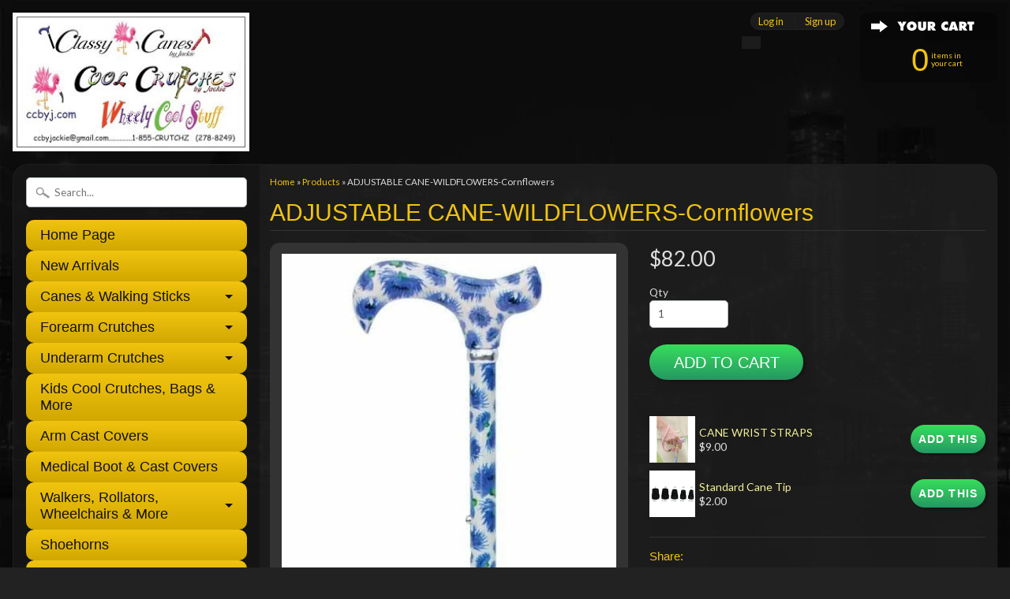

--- FILE ---
content_type: text/html; charset=utf-8
request_url: https://ccbyj.com/en-au/products/adjustable-cane-wildflowers-cornflowers
body_size: 13337
content:
<!DOCTYPE html>
<!--[if IE 8]> <html class="no-js lt-ie9" lang="en" > <![endif]-->
<!--[if gt IE 8]><!--> <html class="no-js" lang="en" > <!--<![endif]-->
<head>
<meta charset="utf-8" />
<meta http-equiv="X-UA-Compatible" content="IE=edge" />  

<meta name="viewport" content="width=device-width, initial-scale=1.0">


  
  
  <link href="//fonts.googleapis.com/css?family=Lato:400,700" rel="stylesheet" type="text/css" media="all" />


   
  
<link rel="shortcut icon" href="//ccbyj.com/cdn/shop/t/12/assets/favicon.png?v=180033900501256740301476821895" />
<link rel="apple-touch-icon-precomposed" href="//ccbyj.com/cdn/shop/t/12/assets/favicon-152.png?v=156967551206934415071476802144" />  


    <title>ADJUSTABLE CANE-WILDFLOWERS-Cornflowers | Cool Crutches by Jackie, Classy Canes by Jackie,  ccbyj.com </title> 





	<meta name="description" content="Height-adjustable derby featuring Watercolor Blue Cornflowers. The cornflower is a much-loved British Wildflower that, before the advent of modern farming methods, used to grow through the corn crops, resulting in beautiful blue fields. Today cornflowers are a popular annual plant for gardens, easily grown from seed. T" />



<link rel="canonical" href="https://ccbyj.com/en-au/products/adjustable-cane-wildflowers-cornflowers" /> 


  <meta property="og:type" content="product">
  <meta property="og:title" content="ADJUSTABLE CANE-WILDFLOWERS-Cornflowers">
  
  <meta property="og:image" content="http://ccbyj.com/cdn/shop/products/adjustable-cane-wildflowers-cornflowers-canes-derby-floral-new-arrivals-classic-cool-crutches-by-jackie-classy-wheely-stuff-ccbyj-com_773_grande.jpg?v=1618947681">
  <meta property="og:image:secure_url" content="https://ccbyj.com/cdn/shop/products/adjustable-cane-wildflowers-cornflowers-canes-derby-floral-new-arrivals-classic-cool-crutches-by-jackie-classy-wheely-stuff-ccbyj-com_773_grande.jpg?v=1618947681">
  
  <meta property="og:price:amount" content="82.00">
  <meta property="og:price:currency" content="CAD">


  <meta property="og:description" content="Height-adjustable derby featuring Watercolor Blue Cornflowers. The cornflower is a much-loved British Wildflower that, before the advent of modern farming methods, used to grow through the corn crops, resulting in beautiful blue fields. Today cornflowers are a popular annual plant for gardens, easily grown from seed. T">

  <meta property="og:url" content="https://ccbyj.com/en-au/products/adjustable-cane-wildflowers-cornflowers">
  <meta property="og:site_name" content="Cool Crutches by Jackie, Classy Canes by Jackie,  ccbyj.com ">






  <meta name="twitter:card" content="product">
  <meta name="twitter:title" content="ADJUSTABLE CANE-WILDFLOWERS-Cornflowers">
  <meta name="twitter:description" content="Height-adjustable derby featuring Watercolor Blue Cornflowers. The cornflower is a much-loved British Wildflower that, before the advent of modern farming methods, used to grow through the corn crops, resulting in beautiful blue fields. Today cornflowers are a popular annual plant for gardens, easily grown from seed. The naturalistic blue cornflowers are shown on a warm cream background. This walking stick is height-adjustable from 73 to 95cm (approximately 29 to 37.5&quot;), making it suitable for a wide variety of users. It is fitted with a chrome collar and a black, non-slip rubber tip. 


Item weight 265g.  Tip diameter 16mm.">
  <meta name="twitter:image" content="https://ccbyj.com/cdn/shop/products/adjustable-cane-wildflowers-cornflowers-canes-derby-floral-new-arrivals-classic-cool-crutches-by-jackie-classy-wheely-stuff-ccbyj-com_773_medium.jpg?v=1618947681">
  <meta name="twitter:image:width" content="240">
  <meta name="twitter:image:height" content="240">
  <meta name="twitter:label1" content="Price">
  
  <meta name="twitter:data1" content="$82.00 AUD">
  
  <meta name="twitter:label2" content="Brand">
  <meta name="twitter:data2" content="Classic Canes">
  


<link href="//ccbyj.com/cdn/shop/t/12/assets/styles.scss.css?v=84813001214770591841697507748" rel="stylesheet" type="text/css" media="all" />  

<script type="text/javascript" src="//ajax.googleapis.com/ajax/libs/jquery/1.12.0/jquery.min.js"></script>

<script src="//ccbyj.com/cdn/shop/t/12/assets/shop.js?v=60263617807616493871692147485" type="text/javascript"></script> 



<script src="//ccbyj.com/cdn/shopifycloud/storefront/assets/themes_support/option_selection-b017cd28.js" type="text/javascript"></script>

<!--[if lt IE 9]>
<script src="//html5shim.googlecode.com/svn/trunk/html5.js"></script>
<![endif]-->  
  
 
 <script>window.performance && window.performance.mark && window.performance.mark('shopify.content_for_header.start');</script><meta id="shopify-digital-wallet" name="shopify-digital-wallet" content="/8343947/digital_wallets/dialog">
<meta name="shopify-checkout-api-token" content="5ab0c5e5f2778e0ea444bc49a27c24d4">
<meta id="in-context-paypal-metadata" data-shop-id="8343947" data-venmo-supported="false" data-environment="production" data-locale="en_US" data-paypal-v4="true" data-currency="AUD">
<link rel="alternate" hreflang="x-default" href="https://ccbyj.com/products/adjustable-cane-wildflowers-cornflowers">
<link rel="alternate" hreflang="en" href="https://ccbyj.com/products/adjustable-cane-wildflowers-cornflowers">
<link rel="alternate" hreflang="en-AU" href="https://ccbyj.com/en-au/products/adjustable-cane-wildflowers-cornflowers">
<link rel="alternate" hreflang="en-US" href="https://ccbyj.com/en-us/products/adjustable-cane-wildflowers-cornflowers">
<link rel="alternate" type="application/json+oembed" href="https://ccbyj.com/en-au/products/adjustable-cane-wildflowers-cornflowers.oembed">
<script async="async" src="/checkouts/internal/preloads.js?locale=en-AU"></script>
<link rel="preconnect" href="https://shop.app" crossorigin="anonymous">
<script async="async" src="https://shop.app/checkouts/internal/preloads.js?locale=en-AU&shop_id=8343947" crossorigin="anonymous"></script>
<script id="apple-pay-shop-capabilities" type="application/json">{"shopId":8343947,"countryCode":"CA","currencyCode":"AUD","merchantCapabilities":["supports3DS"],"merchantId":"gid:\/\/shopify\/Shop\/8343947","merchantName":"Cool Crutches by Jackie, Classy Canes by Jackie,  ccbyj.com ","requiredBillingContactFields":["postalAddress","email","phone"],"requiredShippingContactFields":["postalAddress","email","phone"],"shippingType":"shipping","supportedNetworks":["visa","masterCard","amex","discover","interac","jcb"],"total":{"type":"pending","label":"Cool Crutches by Jackie, Classy Canes by Jackie,  ccbyj.com ","amount":"1.00"},"shopifyPaymentsEnabled":true,"supportsSubscriptions":true}</script>
<script id="shopify-features" type="application/json">{"accessToken":"5ab0c5e5f2778e0ea444bc49a27c24d4","betas":["rich-media-storefront-analytics"],"domain":"ccbyj.com","predictiveSearch":true,"shopId":8343947,"locale":"en"}</script>
<script>var Shopify = Shopify || {};
Shopify.shop = "ccbyj-inc.myshopify.com";
Shopify.locale = "en";
Shopify.currency = {"active":"AUD","rate":"1.096806"};
Shopify.country = "AU";
Shopify.theme = {"name":"Sunrise","id":159816711,"schema_name":null,"schema_version":null,"theme_store_id":57,"role":"main"};
Shopify.theme.handle = "null";
Shopify.theme.style = {"id":null,"handle":null};
Shopify.cdnHost = "ccbyj.com/cdn";
Shopify.routes = Shopify.routes || {};
Shopify.routes.root = "/en-au/";</script>
<script type="module">!function(o){(o.Shopify=o.Shopify||{}).modules=!0}(window);</script>
<script>!function(o){function n(){var o=[];function n(){o.push(Array.prototype.slice.apply(arguments))}return n.q=o,n}var t=o.Shopify=o.Shopify||{};t.loadFeatures=n(),t.autoloadFeatures=n()}(window);</script>
<script>
  window.ShopifyPay = window.ShopifyPay || {};
  window.ShopifyPay.apiHost = "shop.app\/pay";
  window.ShopifyPay.redirectState = null;
</script>
<script id="shop-js-analytics" type="application/json">{"pageType":"product"}</script>
<script defer="defer" async type="module" src="//ccbyj.com/cdn/shopifycloud/shop-js/modules/v2/client.init-shop-cart-sync_C5BV16lS.en.esm.js"></script>
<script defer="defer" async type="module" src="//ccbyj.com/cdn/shopifycloud/shop-js/modules/v2/chunk.common_CygWptCX.esm.js"></script>
<script type="module">
  await import("//ccbyj.com/cdn/shopifycloud/shop-js/modules/v2/client.init-shop-cart-sync_C5BV16lS.en.esm.js");
await import("//ccbyj.com/cdn/shopifycloud/shop-js/modules/v2/chunk.common_CygWptCX.esm.js");

  window.Shopify.SignInWithShop?.initShopCartSync?.({"fedCMEnabled":true,"windoidEnabled":true});

</script>
<script>
  window.Shopify = window.Shopify || {};
  if (!window.Shopify.featureAssets) window.Shopify.featureAssets = {};
  window.Shopify.featureAssets['shop-js'] = {"shop-cart-sync":["modules/v2/client.shop-cart-sync_ZFArdW7E.en.esm.js","modules/v2/chunk.common_CygWptCX.esm.js"],"init-fed-cm":["modules/v2/client.init-fed-cm_CmiC4vf6.en.esm.js","modules/v2/chunk.common_CygWptCX.esm.js"],"shop-button":["modules/v2/client.shop-button_tlx5R9nI.en.esm.js","modules/v2/chunk.common_CygWptCX.esm.js"],"shop-cash-offers":["modules/v2/client.shop-cash-offers_DOA2yAJr.en.esm.js","modules/v2/chunk.common_CygWptCX.esm.js","modules/v2/chunk.modal_D71HUcav.esm.js"],"init-windoid":["modules/v2/client.init-windoid_sURxWdc1.en.esm.js","modules/v2/chunk.common_CygWptCX.esm.js"],"shop-toast-manager":["modules/v2/client.shop-toast-manager_ClPi3nE9.en.esm.js","modules/v2/chunk.common_CygWptCX.esm.js"],"init-shop-email-lookup-coordinator":["modules/v2/client.init-shop-email-lookup-coordinator_B8hsDcYM.en.esm.js","modules/v2/chunk.common_CygWptCX.esm.js"],"init-shop-cart-sync":["modules/v2/client.init-shop-cart-sync_C5BV16lS.en.esm.js","modules/v2/chunk.common_CygWptCX.esm.js"],"avatar":["modules/v2/client.avatar_BTnouDA3.en.esm.js"],"pay-button":["modules/v2/client.pay-button_FdsNuTd3.en.esm.js","modules/v2/chunk.common_CygWptCX.esm.js"],"init-customer-accounts":["modules/v2/client.init-customer-accounts_DxDtT_ad.en.esm.js","modules/v2/client.shop-login-button_C5VAVYt1.en.esm.js","modules/v2/chunk.common_CygWptCX.esm.js","modules/v2/chunk.modal_D71HUcav.esm.js"],"init-shop-for-new-customer-accounts":["modules/v2/client.init-shop-for-new-customer-accounts_ChsxoAhi.en.esm.js","modules/v2/client.shop-login-button_C5VAVYt1.en.esm.js","modules/v2/chunk.common_CygWptCX.esm.js","modules/v2/chunk.modal_D71HUcav.esm.js"],"shop-login-button":["modules/v2/client.shop-login-button_C5VAVYt1.en.esm.js","modules/v2/chunk.common_CygWptCX.esm.js","modules/v2/chunk.modal_D71HUcav.esm.js"],"init-customer-accounts-sign-up":["modules/v2/client.init-customer-accounts-sign-up_CPSyQ0Tj.en.esm.js","modules/v2/client.shop-login-button_C5VAVYt1.en.esm.js","modules/v2/chunk.common_CygWptCX.esm.js","modules/v2/chunk.modal_D71HUcav.esm.js"],"shop-follow-button":["modules/v2/client.shop-follow-button_Cva4Ekp9.en.esm.js","modules/v2/chunk.common_CygWptCX.esm.js","modules/v2/chunk.modal_D71HUcav.esm.js"],"checkout-modal":["modules/v2/client.checkout-modal_BPM8l0SH.en.esm.js","modules/v2/chunk.common_CygWptCX.esm.js","modules/v2/chunk.modal_D71HUcav.esm.js"],"lead-capture":["modules/v2/client.lead-capture_Bi8yE_yS.en.esm.js","modules/v2/chunk.common_CygWptCX.esm.js","modules/v2/chunk.modal_D71HUcav.esm.js"],"shop-login":["modules/v2/client.shop-login_D6lNrXab.en.esm.js","modules/v2/chunk.common_CygWptCX.esm.js","modules/v2/chunk.modal_D71HUcav.esm.js"],"payment-terms":["modules/v2/client.payment-terms_CZxnsJam.en.esm.js","modules/v2/chunk.common_CygWptCX.esm.js","modules/v2/chunk.modal_D71HUcav.esm.js"]};
</script>
<script>(function() {
  var isLoaded = false;
  function asyncLoad() {
    if (isLoaded) return;
    isLoaded = true;
    var urls = ["https:\/\/sellup.herokuapp.com\/upseller.js?shop=ccbyj-inc.myshopify.com"];
    for (var i = 0; i < urls.length; i++) {
      var s = document.createElement('script');
      s.type = 'text/javascript';
      s.async = true;
      s.src = urls[i];
      var x = document.getElementsByTagName('script')[0];
      x.parentNode.insertBefore(s, x);
    }
  };
  if(window.attachEvent) {
    window.attachEvent('onload', asyncLoad);
  } else {
    window.addEventListener('load', asyncLoad, false);
  }
})();</script>
<script id="__st">var __st={"a":8343947,"offset":-18000,"reqid":"81bbdc9e-3af0-4985-b0a8-441b286dd5d2-1768703602","pageurl":"ccbyj.com\/en-au\/products\/adjustable-cane-wildflowers-cornflowers","u":"e7777fc4a98a","p":"product","rtyp":"product","rid":1742427553858};</script>
<script>window.ShopifyPaypalV4VisibilityTracking = true;</script>
<script id="captcha-bootstrap">!function(){'use strict';const t='contact',e='account',n='new_comment',o=[[t,t],['blogs',n],['comments',n],[t,'customer']],c=[[e,'customer_login'],[e,'guest_login'],[e,'recover_customer_password'],[e,'create_customer']],r=t=>t.map((([t,e])=>`form[action*='/${t}']:not([data-nocaptcha='true']) input[name='form_type'][value='${e}']`)).join(','),a=t=>()=>t?[...document.querySelectorAll(t)].map((t=>t.form)):[];function s(){const t=[...o],e=r(t);return a(e)}const i='password',u='form_key',d=['recaptcha-v3-token','g-recaptcha-response','h-captcha-response',i],f=()=>{try{return window.sessionStorage}catch{return}},m='__shopify_v',_=t=>t.elements[u];function p(t,e,n=!1){try{const o=window.sessionStorage,c=JSON.parse(o.getItem(e)),{data:r}=function(t){const{data:e,action:n}=t;return t[m]||n?{data:e,action:n}:{data:t,action:n}}(c);for(const[e,n]of Object.entries(r))t.elements[e]&&(t.elements[e].value=n);n&&o.removeItem(e)}catch(o){console.error('form repopulation failed',{error:o})}}const l='form_type',E='cptcha';function T(t){t.dataset[E]=!0}const w=window,h=w.document,L='Shopify',v='ce_forms',y='captcha';let A=!1;((t,e)=>{const n=(g='f06e6c50-85a8-45c8-87d0-21a2b65856fe',I='https://cdn.shopify.com/shopifycloud/storefront-forms-hcaptcha/ce_storefront_forms_captcha_hcaptcha.v1.5.2.iife.js',D={infoText:'Protected by hCaptcha',privacyText:'Privacy',termsText:'Terms'},(t,e,n)=>{const o=w[L][v],c=o.bindForm;if(c)return c(t,g,e,D).then(n);var r;o.q.push([[t,g,e,D],n]),r=I,A||(h.body.append(Object.assign(h.createElement('script'),{id:'captcha-provider',async:!0,src:r})),A=!0)});var g,I,D;w[L]=w[L]||{},w[L][v]=w[L][v]||{},w[L][v].q=[],w[L][y]=w[L][y]||{},w[L][y].protect=function(t,e){n(t,void 0,e),T(t)},Object.freeze(w[L][y]),function(t,e,n,w,h,L){const[v,y,A,g]=function(t,e,n){const i=e?o:[],u=t?c:[],d=[...i,...u],f=r(d),m=r(i),_=r(d.filter((([t,e])=>n.includes(e))));return[a(f),a(m),a(_),s()]}(w,h,L),I=t=>{const e=t.target;return e instanceof HTMLFormElement?e:e&&e.form},D=t=>v().includes(t);t.addEventListener('submit',(t=>{const e=I(t);if(!e)return;const n=D(e)&&!e.dataset.hcaptchaBound&&!e.dataset.recaptchaBound,o=_(e),c=g().includes(e)&&(!o||!o.value);(n||c)&&t.preventDefault(),c&&!n&&(function(t){try{if(!f())return;!function(t){const e=f();if(!e)return;const n=_(t);if(!n)return;const o=n.value;o&&e.removeItem(o)}(t);const e=Array.from(Array(32),(()=>Math.random().toString(36)[2])).join('');!function(t,e){_(t)||t.append(Object.assign(document.createElement('input'),{type:'hidden',name:u})),t.elements[u].value=e}(t,e),function(t,e){const n=f();if(!n)return;const o=[...t.querySelectorAll(`input[type='${i}']`)].map((({name:t})=>t)),c=[...d,...o],r={};for(const[a,s]of new FormData(t).entries())c.includes(a)||(r[a]=s);n.setItem(e,JSON.stringify({[m]:1,action:t.action,data:r}))}(t,e)}catch(e){console.error('failed to persist form',e)}}(e),e.submit())}));const S=(t,e)=>{t&&!t.dataset[E]&&(n(t,e.some((e=>e===t))),T(t))};for(const o of['focusin','change'])t.addEventListener(o,(t=>{const e=I(t);D(e)&&S(e,y())}));const B=e.get('form_key'),M=e.get(l),P=B&&M;t.addEventListener('DOMContentLoaded',(()=>{const t=y();if(P)for(const e of t)e.elements[l].value===M&&p(e,B);[...new Set([...A(),...v().filter((t=>'true'===t.dataset.shopifyCaptcha))])].forEach((e=>S(e,t)))}))}(h,new URLSearchParams(w.location.search),n,t,e,['guest_login'])})(!0,!0)}();</script>
<script integrity="sha256-4kQ18oKyAcykRKYeNunJcIwy7WH5gtpwJnB7kiuLZ1E=" data-source-attribution="shopify.loadfeatures" defer="defer" src="//ccbyj.com/cdn/shopifycloud/storefront/assets/storefront/load_feature-a0a9edcb.js" crossorigin="anonymous"></script>
<script crossorigin="anonymous" defer="defer" src="//ccbyj.com/cdn/shopifycloud/storefront/assets/shopify_pay/storefront-65b4c6d7.js?v=20250812"></script>
<script data-source-attribution="shopify.dynamic_checkout.dynamic.init">var Shopify=Shopify||{};Shopify.PaymentButton=Shopify.PaymentButton||{isStorefrontPortableWallets:!0,init:function(){window.Shopify.PaymentButton.init=function(){};var t=document.createElement("script");t.src="https://ccbyj.com/cdn/shopifycloud/portable-wallets/latest/portable-wallets.en.js",t.type="module",document.head.appendChild(t)}};
</script>
<script data-source-attribution="shopify.dynamic_checkout.buyer_consent">
  function portableWalletsHideBuyerConsent(e){var t=document.getElementById("shopify-buyer-consent"),n=document.getElementById("shopify-subscription-policy-button");t&&n&&(t.classList.add("hidden"),t.setAttribute("aria-hidden","true"),n.removeEventListener("click",e))}function portableWalletsShowBuyerConsent(e){var t=document.getElementById("shopify-buyer-consent"),n=document.getElementById("shopify-subscription-policy-button");t&&n&&(t.classList.remove("hidden"),t.removeAttribute("aria-hidden"),n.addEventListener("click",e))}window.Shopify?.PaymentButton&&(window.Shopify.PaymentButton.hideBuyerConsent=portableWalletsHideBuyerConsent,window.Shopify.PaymentButton.showBuyerConsent=portableWalletsShowBuyerConsent);
</script>
<script data-source-attribution="shopify.dynamic_checkout.cart.bootstrap">document.addEventListener("DOMContentLoaded",(function(){function t(){return document.querySelector("shopify-accelerated-checkout-cart, shopify-accelerated-checkout")}if(t())Shopify.PaymentButton.init();else{new MutationObserver((function(e,n){t()&&(Shopify.PaymentButton.init(),n.disconnect())})).observe(document.body,{childList:!0,subtree:!0})}}));
</script>
<link id="shopify-accelerated-checkout-styles" rel="stylesheet" media="screen" href="https://ccbyj.com/cdn/shopifycloud/portable-wallets/latest/accelerated-checkout-backwards-compat.css" crossorigin="anonymous">
<style id="shopify-accelerated-checkout-cart">
        #shopify-buyer-consent {
  margin-top: 1em;
  display: inline-block;
  width: 100%;
}

#shopify-buyer-consent.hidden {
  display: none;
}

#shopify-subscription-policy-button {
  background: none;
  border: none;
  padding: 0;
  text-decoration: underline;
  font-size: inherit;
  cursor: pointer;
}

#shopify-subscription-policy-button::before {
  box-shadow: none;
}

      </style>

<script>window.performance && window.performance.mark && window.performance.mark('shopify.content_for_header.end');</script>

  <!-- Coin Faster Loading Script -->
  <script type="text/javascript" src="//d1liekpayvooaz.cloudfront.net/apps/coin/coin.js?shop=ccbyj-inc.myshopify.com"></script>


  <script src="https://disablerightclick.upsell-apps.com/script_tag.js?shop=ccbyj-inc.myshopify.com"></script>
  <meta name="google-site-verification" content="lIeBKw8QSNH3Np8ZuyvANHAxAwNU1GLtyYDQ7X2bbFI" /> 
<link href="https://monorail-edge.shopifysvc.com" rel="dns-prefetch">
<script>(function(){if ("sendBeacon" in navigator && "performance" in window) {try {var session_token_from_headers = performance.getEntriesByType('navigation')[0].serverTiming.find(x => x.name == '_s').description;} catch {var session_token_from_headers = undefined;}var session_cookie_matches = document.cookie.match(/_shopify_s=([^;]*)/);var session_token_from_cookie = session_cookie_matches && session_cookie_matches.length === 2 ? session_cookie_matches[1] : "";var session_token = session_token_from_headers || session_token_from_cookie || "";function handle_abandonment_event(e) {var entries = performance.getEntries().filter(function(entry) {return /monorail-edge.shopifysvc.com/.test(entry.name);});if (!window.abandonment_tracked && entries.length === 0) {window.abandonment_tracked = true;var currentMs = Date.now();var navigation_start = performance.timing.navigationStart;var payload = {shop_id: 8343947,url: window.location.href,navigation_start,duration: currentMs - navigation_start,session_token,page_type: "product"};window.navigator.sendBeacon("https://monorail-edge.shopifysvc.com/v1/produce", JSON.stringify({schema_id: "online_store_buyer_site_abandonment/1.1",payload: payload,metadata: {event_created_at_ms: currentMs,event_sent_at_ms: currentMs}}));}}window.addEventListener('pagehide', handle_abandonment_event);}}());</script>
<script id="web-pixels-manager-setup">(function e(e,d,r,n,o){if(void 0===o&&(o={}),!Boolean(null===(a=null===(i=window.Shopify)||void 0===i?void 0:i.analytics)||void 0===a?void 0:a.replayQueue)){var i,a;window.Shopify=window.Shopify||{};var t=window.Shopify;t.analytics=t.analytics||{};var s=t.analytics;s.replayQueue=[],s.publish=function(e,d,r){return s.replayQueue.push([e,d,r]),!0};try{self.performance.mark("wpm:start")}catch(e){}var l=function(){var e={modern:/Edge?\/(1{2}[4-9]|1[2-9]\d|[2-9]\d{2}|\d{4,})\.\d+(\.\d+|)|Firefox\/(1{2}[4-9]|1[2-9]\d|[2-9]\d{2}|\d{4,})\.\d+(\.\d+|)|Chrom(ium|e)\/(9{2}|\d{3,})\.\d+(\.\d+|)|(Maci|X1{2}).+ Version\/(15\.\d+|(1[6-9]|[2-9]\d|\d{3,})\.\d+)([,.]\d+|)( \(\w+\)|)( Mobile\/\w+|) Safari\/|Chrome.+OPR\/(9{2}|\d{3,})\.\d+\.\d+|(CPU[ +]OS|iPhone[ +]OS|CPU[ +]iPhone|CPU IPhone OS|CPU iPad OS)[ +]+(15[._]\d+|(1[6-9]|[2-9]\d|\d{3,})[._]\d+)([._]\d+|)|Android:?[ /-](13[3-9]|1[4-9]\d|[2-9]\d{2}|\d{4,})(\.\d+|)(\.\d+|)|Android.+Firefox\/(13[5-9]|1[4-9]\d|[2-9]\d{2}|\d{4,})\.\d+(\.\d+|)|Android.+Chrom(ium|e)\/(13[3-9]|1[4-9]\d|[2-9]\d{2}|\d{4,})\.\d+(\.\d+|)|SamsungBrowser\/([2-9]\d|\d{3,})\.\d+/,legacy:/Edge?\/(1[6-9]|[2-9]\d|\d{3,})\.\d+(\.\d+|)|Firefox\/(5[4-9]|[6-9]\d|\d{3,})\.\d+(\.\d+|)|Chrom(ium|e)\/(5[1-9]|[6-9]\d|\d{3,})\.\d+(\.\d+|)([\d.]+$|.*Safari\/(?![\d.]+ Edge\/[\d.]+$))|(Maci|X1{2}).+ Version\/(10\.\d+|(1[1-9]|[2-9]\d|\d{3,})\.\d+)([,.]\d+|)( \(\w+\)|)( Mobile\/\w+|) Safari\/|Chrome.+OPR\/(3[89]|[4-9]\d|\d{3,})\.\d+\.\d+|(CPU[ +]OS|iPhone[ +]OS|CPU[ +]iPhone|CPU IPhone OS|CPU iPad OS)[ +]+(10[._]\d+|(1[1-9]|[2-9]\d|\d{3,})[._]\d+)([._]\d+|)|Android:?[ /-](13[3-9]|1[4-9]\d|[2-9]\d{2}|\d{4,})(\.\d+|)(\.\d+|)|Mobile Safari.+OPR\/([89]\d|\d{3,})\.\d+\.\d+|Android.+Firefox\/(13[5-9]|1[4-9]\d|[2-9]\d{2}|\d{4,})\.\d+(\.\d+|)|Android.+Chrom(ium|e)\/(13[3-9]|1[4-9]\d|[2-9]\d{2}|\d{4,})\.\d+(\.\d+|)|Android.+(UC? ?Browser|UCWEB|U3)[ /]?(15\.([5-9]|\d{2,})|(1[6-9]|[2-9]\d|\d{3,})\.\d+)\.\d+|SamsungBrowser\/(5\.\d+|([6-9]|\d{2,})\.\d+)|Android.+MQ{2}Browser\/(14(\.(9|\d{2,})|)|(1[5-9]|[2-9]\d|\d{3,})(\.\d+|))(\.\d+|)|K[Aa][Ii]OS\/(3\.\d+|([4-9]|\d{2,})\.\d+)(\.\d+|)/},d=e.modern,r=e.legacy,n=navigator.userAgent;return n.match(d)?"modern":n.match(r)?"legacy":"unknown"}(),u="modern"===l?"modern":"legacy",c=(null!=n?n:{modern:"",legacy:""})[u],f=function(e){return[e.baseUrl,"/wpm","/b",e.hashVersion,"modern"===e.buildTarget?"m":"l",".js"].join("")}({baseUrl:d,hashVersion:r,buildTarget:u}),m=function(e){var d=e.version,r=e.bundleTarget,n=e.surface,o=e.pageUrl,i=e.monorailEndpoint;return{emit:function(e){var a=e.status,t=e.errorMsg,s=(new Date).getTime(),l=JSON.stringify({metadata:{event_sent_at_ms:s},events:[{schema_id:"web_pixels_manager_load/3.1",payload:{version:d,bundle_target:r,page_url:o,status:a,surface:n,error_msg:t},metadata:{event_created_at_ms:s}}]});if(!i)return console&&console.warn&&console.warn("[Web Pixels Manager] No Monorail endpoint provided, skipping logging."),!1;try{return self.navigator.sendBeacon.bind(self.navigator)(i,l)}catch(e){}var u=new XMLHttpRequest;try{return u.open("POST",i,!0),u.setRequestHeader("Content-Type","text/plain"),u.send(l),!0}catch(e){return console&&console.warn&&console.warn("[Web Pixels Manager] Got an unhandled error while logging to Monorail."),!1}}}}({version:r,bundleTarget:l,surface:e.surface,pageUrl:self.location.href,monorailEndpoint:e.monorailEndpoint});try{o.browserTarget=l,function(e){var d=e.src,r=e.async,n=void 0===r||r,o=e.onload,i=e.onerror,a=e.sri,t=e.scriptDataAttributes,s=void 0===t?{}:t,l=document.createElement("script"),u=document.querySelector("head"),c=document.querySelector("body");if(l.async=n,l.src=d,a&&(l.integrity=a,l.crossOrigin="anonymous"),s)for(var f in s)if(Object.prototype.hasOwnProperty.call(s,f))try{l.dataset[f]=s[f]}catch(e){}if(o&&l.addEventListener("load",o),i&&l.addEventListener("error",i),u)u.appendChild(l);else{if(!c)throw new Error("Did not find a head or body element to append the script");c.appendChild(l)}}({src:f,async:!0,onload:function(){if(!function(){var e,d;return Boolean(null===(d=null===(e=window.Shopify)||void 0===e?void 0:e.analytics)||void 0===d?void 0:d.initialized)}()){var d=window.webPixelsManager.init(e)||void 0;if(d){var r=window.Shopify.analytics;r.replayQueue.forEach((function(e){var r=e[0],n=e[1],o=e[2];d.publishCustomEvent(r,n,o)})),r.replayQueue=[],r.publish=d.publishCustomEvent,r.visitor=d.visitor,r.initialized=!0}}},onerror:function(){return m.emit({status:"failed",errorMsg:"".concat(f," has failed to load")})},sri:function(e){var d=/^sha384-[A-Za-z0-9+/=]+$/;return"string"==typeof e&&d.test(e)}(c)?c:"",scriptDataAttributes:o}),m.emit({status:"loading"})}catch(e){m.emit({status:"failed",errorMsg:(null==e?void 0:e.message)||"Unknown error"})}}})({shopId: 8343947,storefrontBaseUrl: "https://ccbyj.com",extensionsBaseUrl: "https://extensions.shopifycdn.com/cdn/shopifycloud/web-pixels-manager",monorailEndpoint: "https://monorail-edge.shopifysvc.com/unstable/produce_batch",surface: "storefront-renderer",enabledBetaFlags: ["2dca8a86"],webPixelsConfigList: [{"id":"shopify-app-pixel","configuration":"{}","eventPayloadVersion":"v1","runtimeContext":"STRICT","scriptVersion":"0450","apiClientId":"shopify-pixel","type":"APP","privacyPurposes":["ANALYTICS","MARKETING"]},{"id":"shopify-custom-pixel","eventPayloadVersion":"v1","runtimeContext":"LAX","scriptVersion":"0450","apiClientId":"shopify-pixel","type":"CUSTOM","privacyPurposes":["ANALYTICS","MARKETING"]}],isMerchantRequest: false,initData: {"shop":{"name":"Cool Crutches by Jackie, Classy Canes by Jackie,  ccbyj.com ","paymentSettings":{"currencyCode":"CAD"},"myshopifyDomain":"ccbyj-inc.myshopify.com","countryCode":"CA","storefrontUrl":"https:\/\/ccbyj.com\/en-au"},"customer":null,"cart":null,"checkout":null,"productVariants":[{"price":{"amount":82.0,"currencyCode":"AUD"},"product":{"title":"ADJUSTABLE CANE-WILDFLOWERS-Cornflowers","vendor":"Classic Canes","id":"1742427553858","untranslatedTitle":"ADJUSTABLE CANE-WILDFLOWERS-Cornflowers","url":"\/en-au\/products\/adjustable-cane-wildflowers-cornflowers","type":"CANES"},"id":"14352347103298","image":{"src":"\/\/ccbyj.com\/cdn\/shop\/products\/adjustable-cane-wildflowers-cornflowers-canes-derby-floral-new-arrivals-classic-cool-crutches-by-jackie-classy-wheely-stuff-ccbyj-com_773.jpg?v=1618947681"},"sku":"CC4834B","title":"Default Title","untranslatedTitle":"Default Title"}],"purchasingCompany":null},},"https://ccbyj.com/cdn","fcfee988w5aeb613cpc8e4bc33m6693e112",{"modern":"","legacy":""},{"shopId":"8343947","storefrontBaseUrl":"https:\/\/ccbyj.com","extensionBaseUrl":"https:\/\/extensions.shopifycdn.com\/cdn\/shopifycloud\/web-pixels-manager","surface":"storefront-renderer","enabledBetaFlags":"[\"2dca8a86\"]","isMerchantRequest":"false","hashVersion":"fcfee988w5aeb613cpc8e4bc33m6693e112","publish":"custom","events":"[[\"page_viewed\",{}],[\"product_viewed\",{\"productVariant\":{\"price\":{\"amount\":82.0,\"currencyCode\":\"AUD\"},\"product\":{\"title\":\"ADJUSTABLE CANE-WILDFLOWERS-Cornflowers\",\"vendor\":\"Classic Canes\",\"id\":\"1742427553858\",\"untranslatedTitle\":\"ADJUSTABLE CANE-WILDFLOWERS-Cornflowers\",\"url\":\"\/en-au\/products\/adjustable-cane-wildflowers-cornflowers\",\"type\":\"CANES\"},\"id\":\"14352347103298\",\"image\":{\"src\":\"\/\/ccbyj.com\/cdn\/shop\/products\/adjustable-cane-wildflowers-cornflowers-canes-derby-floral-new-arrivals-classic-cool-crutches-by-jackie-classy-wheely-stuff-ccbyj-com_773.jpg?v=1618947681\"},\"sku\":\"CC4834B\",\"title\":\"Default Title\",\"untranslatedTitle\":\"Default Title\"}}]]"});</script><script>
  window.ShopifyAnalytics = window.ShopifyAnalytics || {};
  window.ShopifyAnalytics.meta = window.ShopifyAnalytics.meta || {};
  window.ShopifyAnalytics.meta.currency = 'AUD';
  var meta = {"product":{"id":1742427553858,"gid":"gid:\/\/shopify\/Product\/1742427553858","vendor":"Classic Canes","type":"CANES","handle":"adjustable-cane-wildflowers-cornflowers","variants":[{"id":14352347103298,"price":8200,"name":"ADJUSTABLE CANE-WILDFLOWERS-Cornflowers","public_title":null,"sku":"CC4834B"}],"remote":false},"page":{"pageType":"product","resourceType":"product","resourceId":1742427553858,"requestId":"81bbdc9e-3af0-4985-b0a8-441b286dd5d2-1768703602"}};
  for (var attr in meta) {
    window.ShopifyAnalytics.meta[attr] = meta[attr];
  }
</script>
<script class="analytics">
  (function () {
    var customDocumentWrite = function(content) {
      var jquery = null;

      if (window.jQuery) {
        jquery = window.jQuery;
      } else if (window.Checkout && window.Checkout.$) {
        jquery = window.Checkout.$;
      }

      if (jquery) {
        jquery('body').append(content);
      }
    };

    var hasLoggedConversion = function(token) {
      if (token) {
        return document.cookie.indexOf('loggedConversion=' + token) !== -1;
      }
      return false;
    }

    var setCookieIfConversion = function(token) {
      if (token) {
        var twoMonthsFromNow = new Date(Date.now());
        twoMonthsFromNow.setMonth(twoMonthsFromNow.getMonth() + 2);

        document.cookie = 'loggedConversion=' + token + '; expires=' + twoMonthsFromNow;
      }
    }

    var trekkie = window.ShopifyAnalytics.lib = window.trekkie = window.trekkie || [];
    if (trekkie.integrations) {
      return;
    }
    trekkie.methods = [
      'identify',
      'page',
      'ready',
      'track',
      'trackForm',
      'trackLink'
    ];
    trekkie.factory = function(method) {
      return function() {
        var args = Array.prototype.slice.call(arguments);
        args.unshift(method);
        trekkie.push(args);
        return trekkie;
      };
    };
    for (var i = 0; i < trekkie.methods.length; i++) {
      var key = trekkie.methods[i];
      trekkie[key] = trekkie.factory(key);
    }
    trekkie.load = function(config) {
      trekkie.config = config || {};
      trekkie.config.initialDocumentCookie = document.cookie;
      var first = document.getElementsByTagName('script')[0];
      var script = document.createElement('script');
      script.type = 'text/javascript';
      script.onerror = function(e) {
        var scriptFallback = document.createElement('script');
        scriptFallback.type = 'text/javascript';
        scriptFallback.onerror = function(error) {
                var Monorail = {
      produce: function produce(monorailDomain, schemaId, payload) {
        var currentMs = new Date().getTime();
        var event = {
          schema_id: schemaId,
          payload: payload,
          metadata: {
            event_created_at_ms: currentMs,
            event_sent_at_ms: currentMs
          }
        };
        return Monorail.sendRequest("https://" + monorailDomain + "/v1/produce", JSON.stringify(event));
      },
      sendRequest: function sendRequest(endpointUrl, payload) {
        // Try the sendBeacon API
        if (window && window.navigator && typeof window.navigator.sendBeacon === 'function' && typeof window.Blob === 'function' && !Monorail.isIos12()) {
          var blobData = new window.Blob([payload], {
            type: 'text/plain'
          });

          if (window.navigator.sendBeacon(endpointUrl, blobData)) {
            return true;
          } // sendBeacon was not successful

        } // XHR beacon

        var xhr = new XMLHttpRequest();

        try {
          xhr.open('POST', endpointUrl);
          xhr.setRequestHeader('Content-Type', 'text/plain');
          xhr.send(payload);
        } catch (e) {
          console.log(e);
        }

        return false;
      },
      isIos12: function isIos12() {
        return window.navigator.userAgent.lastIndexOf('iPhone; CPU iPhone OS 12_') !== -1 || window.navigator.userAgent.lastIndexOf('iPad; CPU OS 12_') !== -1;
      }
    };
    Monorail.produce('monorail-edge.shopifysvc.com',
      'trekkie_storefront_load_errors/1.1',
      {shop_id: 8343947,
      theme_id: 159816711,
      app_name: "storefront",
      context_url: window.location.href,
      source_url: "//ccbyj.com/cdn/s/trekkie.storefront.cd680fe47e6c39ca5d5df5f0a32d569bc48c0f27.min.js"});

        };
        scriptFallback.async = true;
        scriptFallback.src = '//ccbyj.com/cdn/s/trekkie.storefront.cd680fe47e6c39ca5d5df5f0a32d569bc48c0f27.min.js';
        first.parentNode.insertBefore(scriptFallback, first);
      };
      script.async = true;
      script.src = '//ccbyj.com/cdn/s/trekkie.storefront.cd680fe47e6c39ca5d5df5f0a32d569bc48c0f27.min.js';
      first.parentNode.insertBefore(script, first);
    };
    trekkie.load(
      {"Trekkie":{"appName":"storefront","development":false,"defaultAttributes":{"shopId":8343947,"isMerchantRequest":null,"themeId":159816711,"themeCityHash":"7459674525553862950","contentLanguage":"en","currency":"AUD","eventMetadataId":"47b1fd11-bff7-4b95-9b9c-7801fc2a3c51"},"isServerSideCookieWritingEnabled":true,"monorailRegion":"shop_domain","enabledBetaFlags":["65f19447"]},"Session Attribution":{},"S2S":{"facebookCapiEnabled":false,"source":"trekkie-storefront-renderer","apiClientId":580111}}
    );

    var loaded = false;
    trekkie.ready(function() {
      if (loaded) return;
      loaded = true;

      window.ShopifyAnalytics.lib = window.trekkie;

      var originalDocumentWrite = document.write;
      document.write = customDocumentWrite;
      try { window.ShopifyAnalytics.merchantGoogleAnalytics.call(this); } catch(error) {};
      document.write = originalDocumentWrite;

      window.ShopifyAnalytics.lib.page(null,{"pageType":"product","resourceType":"product","resourceId":1742427553858,"requestId":"81bbdc9e-3af0-4985-b0a8-441b286dd5d2-1768703602","shopifyEmitted":true});

      var match = window.location.pathname.match(/checkouts\/(.+)\/(thank_you|post_purchase)/)
      var token = match? match[1]: undefined;
      if (!hasLoggedConversion(token)) {
        setCookieIfConversion(token);
        window.ShopifyAnalytics.lib.track("Viewed Product",{"currency":"AUD","variantId":14352347103298,"productId":1742427553858,"productGid":"gid:\/\/shopify\/Product\/1742427553858","name":"ADJUSTABLE CANE-WILDFLOWERS-Cornflowers","price":"82.00","sku":"CC4834B","brand":"Classic Canes","variant":null,"category":"CANES","nonInteraction":true,"remote":false},undefined,undefined,{"shopifyEmitted":true});
      window.ShopifyAnalytics.lib.track("monorail:\/\/trekkie_storefront_viewed_product\/1.1",{"currency":"AUD","variantId":14352347103298,"productId":1742427553858,"productGid":"gid:\/\/shopify\/Product\/1742427553858","name":"ADJUSTABLE CANE-WILDFLOWERS-Cornflowers","price":"82.00","sku":"CC4834B","brand":"Classic Canes","variant":null,"category":"CANES","nonInteraction":true,"remote":false,"referer":"https:\/\/ccbyj.com\/en-au\/products\/adjustable-cane-wildflowers-cornflowers"});
      }
    });


        var eventsListenerScript = document.createElement('script');
        eventsListenerScript.async = true;
        eventsListenerScript.src = "//ccbyj.com/cdn/shopifycloud/storefront/assets/shop_events_listener-3da45d37.js";
        document.getElementsByTagName('head')[0].appendChild(eventsListenerScript);

})();</script>
<script
  defer
  src="https://ccbyj.com/cdn/shopifycloud/perf-kit/shopify-perf-kit-3.0.4.min.js"
  data-application="storefront-renderer"
  data-shop-id="8343947"
  data-render-region="gcp-us-central1"
  data-page-type="product"
  data-theme-instance-id="159816711"
  data-theme-name=""
  data-theme-version=""
  data-monorail-region="shop_domain"
  data-resource-timing-sampling-rate="10"
  data-shs="true"
  data-shs-beacon="true"
  data-shs-export-with-fetch="true"
  data-shs-logs-sample-rate="1"
  data-shs-beacon-endpoint="https://ccbyj.com/api/collect"
></script>
</head>
<body id="product" data-curr-format="${{amount}}" data-shop-currency="CAD">
   <div id="site-wrap">
      <header id="header" class="clearfix">	
         <div class="row clearfix">
           
           <div id="coin-container"></div>

            <div class="logo">
                  
                <a class="newfont" href="/" title="Cool Crutches by Jackie, Classy Canes by Jackie,  ccbyj.com ">
                  
                     <img src="//ccbyj.com/cdn/shop/t/12/assets/logo.png?v=85874152056811679041756920071" alt="Cool Crutches by Jackie, Classy Canes by Jackie,  ccbyj.com " />
                  
                </a>
                               
            </div>
           
           <div id="google_translate_element"></div>
         
            
                      
            
            <div class="login-top hide-mobile">
                     
                          <a href="/account/login">Log in</a> | <a href="/account/register">Sign up</a>
                                 
            </div>
                       

            <div class="cart-info hide-mobile">
               <a href="/cart"><em>0</em> <span>items in your cart</span></a>
            </div>

         </div>

         

         <nav class="off-canvas-navigation show-mobile newfont">
            <a href="#menu" class="menu-button">Menu</a>			
            
               <a href="/account" class="">Account</a>			
            
            <a href="/cart" class="">Cart</a>			
         </nav> 
        <script src="https://disablerightclick.upsell-apps.com/script_tag.js?shop=ccbyj-inc.myshopify.com"></script>
</header>

   <div id="content">
      <section role="complementary" id="sidebar">
   <nav role="navigation" id="menu">
      <form method="get" action="/search" class="search-form">
			<fieldset>
			<input type="text" placeholder="Search..." name="q" id="search-input">
			<button type="submit" class="button">Search</button>
			</fieldset>
		</form>          
      
      
      <ul id="side-menu">
        

         
	

      
      
         <li>
            <a class="newfont" href="/en-au">Home Page</a>
         </li>
      
   
      
      
         <li>
            <a class="newfont" href="/en-au/collections/new-arrivals">New Arrivals </a>
         </li>
      
   
      
      
         <li class="has-sub level-1">
           <a class="newfont top-link" href="/en-au/collections/canes-walking-sticks">Canes &amp; Walking Sticks</a>
            <ul class="animated">
            
               
               
                  <li>
                     <a class="" href="/en-au/collections/folding-canes">Folding and Travel</a>
                  </li>
               
            
               
               
                  <li>
                     <a class="" href="/en-au/collections/derby-handles">Derby and Fritz</a>
                  </li>
               
            
               
               
                  <li>
                     <a class="" href="/en-au/collections/offset-and-orthopedic-canes">Offset and Orthopedic</a>
                  </li>
               
            
               
               
                  <li>
                     <a class="" href="/en-au/collections/crook-handles">Crook and Hook</a>
                  </li>
               
            
               
               
                  <li>
                     <a class="" href="/en-au/collections/carbon-fiber">Carbon Fiber</a>
                  </li>
               
            
               
               
                  <li>
                     <a class="" href="/en-au/collections/formal-and-nite-stix">Formal and Nite Sticks</a>
                  </li>
               
            
               
               
                  <li>
                     <a class="" href="/en-au/collections/collector-and-novelty-canes">Collector and Novelty</a>
                  </li>
               
            
               
               
                  <li>
                     <a class="" href="/en-au/collections/visually-impaired">Blind &amp; Visually Impaired</a>
                  </li>
               
            
               
               
                  <li>
                     <a class="" href="/en-au/collections/hercules-bariatric">Hercules, Bariatric, XLarge</a>
                  </li>
               
                    
            </ul>
         </li>
      
   
      
      
         <li class="has-sub level-1">
           <a class="newfont top-link" href="/en-au/collections/forearm-crutches">Forearm Crutches</a>
            <ul class="animated">
            
               
               
                  <li>
                     <a class="" href="/en-au/collections/forearm-crutches">Crutches</a>
                  </li>
               
            
               
               
                  <li>
                     <a class="" href="/en-au/collections/forearm-crutch-pads-grips">Pads and Grips</a>
                  </li>
               
                    
            </ul>
         </li>
      
   
      
      
         <li class="has-sub level-1">
           <a class="newfont top-link" href="/en-au/collections/crutches-underarm">Underarm Crutches</a>
            <ul class="animated">
            
               
               
                  <li>
                     <a class="" href="/en-au/collections/crutch-padsn-grips">Crutcheze Crutch Pads &amp; Grips</a>
                  </li>
               
            
               
               
                  <li>
                     <a class="" href="/en-au/collections/crutcheze-bags">Crutcheze  Bags</a>
                  </li>
               
                    
            </ul>
         </li>
      
   
      
      
         <li>
            <a class="newfont" href="/en-au/collections/kids-canes-cool-crutches-bags-more">Kids Cool Crutches, Bags  &amp; More</a>
         </li>
      
   
      
      
         <li>
            <a class="newfont" href="/en-au/collections/arm-cast-covers">Arm Cast Covers</a>
         </li>
      
   
      
      
         <li>
            <a class="newfont" href="/en-au/collections/medical-boot-and-cast-covers">Medical Boot &amp; Cast Covers</a>
         </li>
      
   
      
      
         <li class="has-sub level-1">
           <a class="newfont top-link" href="/en-au/collections/walkers-rollators">Walkers, Rollators, Wheelchairs &amp; More</a>
            <ul class="animated">
            
               
               
                  <li>
                     <a class="" href="/en-au/collections/walkers-rollators">Walkers &amp; Rollators</a>
                  </li>
               
            
               
               
                  <li>
                     <a class="" href="/en-au/collections/walker-rollator-wheelchair-bags">Walker/Rollator/Wheelchair Bags</a>
                  </li>
               
            
               
               
                  <li>
                     <a class="" href="/en-au/collections/walker-covers">Crutcheze Rollator Seat Covers</a>
                  </li>
               
            
               
               
                  <li>
                     <a class="" href="/en-au/collections/walker-hand-grip-pads">Walker- Hand Grip Pads</a>
                  </li>
               
            
               
               
                  <li>
                     <a class="" href="/en-au/products/stickman-small-vinyl-transfer-sticker">Stickman Stickers</a>
                  </li>
               
                    
            </ul>
         </li>
      
   
      
      
         <li>
            <a class="newfont" href="/en-au/collections/shoehorns">Shoehorns</a>
         </li>
      
   
      
      
         <li>
            <a class="newfont" href="/en-au/collections/accessories">Accessories</a>
         </li>
      
   
      
      
         <li>
            <a class="newfont" href="/en-au/collections/tips-ferrules">Tips/Ferrules</a>
         </li>
      
   
      
      
         <li>
            <a class="newfont" href="/en-au/products/folding-reacher-stick">Reach&#39;n Grab Sticks</a>
         </li>
      
   
      
      
         <li>
            <a class="newfont" href="/en-au/collections/dropmenot">Dropmenot Cane, Crutch Holder</a>
         </li>
      
   
      
      
         <li>
            <a class="newfont" href="/en-au/collections/gift-cards">GIFT CARDS</a>
         </li>
      
   
      
      
         <li>
            <a class="newfont" href="/en-au/collections/sale-items">SALE ITEMS</a>
         </li>
      
   
      
      
         <li>
            <a class="newfont" href="/en-au/pages/how-to-size-your-adjustable-cane">Sizing Adjustable Cane</a>
         </li>
      
   
      
      
         <li>
            <a class="newfont" href="/en-au/pages/sizing-a-wood-cane-walking-stick">Sizing a Wood Cane/Walking Stick</a>
         </li>
      
   
      
      
         <li>
            <a class="newfont" href="/en-au/pages/walking-with-your-cane">Walking With Your Cane</a>
         </li>
      
   




 









          

         
                  
         
         
         </ul>         
            
	</nav>
   
   
   <aside class="social-links">
      <h3>Stay in touch</h3>
      
      <a href="https://www.facebook.com/coolcrutches.ca" title="Facebook"><img src="//ccbyj.com/cdn/shop/t/12/assets/icon-facebook.png?v=45489283400407693301476802147" alt="Facebook" /></a>          
                                    
      
                  
                
          
                  
      <a href="https://www.instagram.com/ccbyjackie/" title="Instagram"><img src="//ccbyj.com/cdn/shop/t/12/assets/icon-instagram.png?v=20053240546488737121476802147" alt="Instagram" /></a>              
                 
                       
        
   </aside>
   



      

   
   
   
   
</section>         
      <section role="main" id="main"> 
         
         
<div class="breadcrumb">

  <a href="/" class="homepage-link" title="Back to the home page">Home</a>
   
         
         <span class="separator">&raquo;</span> 
         <a href="/collections/all">Products</a>
         
      <span class="separator">&raquo;</span>
      <span class="page-on">ADJUSTABLE CANE-WILDFLOWERS-Cornflowers</span>
   

</div>  

         
<div itemscope itemtype="http://schema.org/Product" id="prod-1742427553858" class="clearfix">
   <meta itemprop="url" content="https://ccbyj.com/en-au/products/adjustable-cane-wildflowers-cornflowers" />
   <meta itemprop="image" content="//ccbyj.com/cdn/shop/products/adjustable-cane-wildflowers-cornflowers-canes-derby-floral-new-arrivals-classic-cool-crutches-by-jackie-classy-wheely-stuff-ccbyj-com_773_grande.jpg?v=1618947681" />
  
   <h1 class="page-title" itemprop="name">ADJUSTABLE CANE-WILDFLOWERS-Cornflowers</h1>   
  
   <div id="product-images" class="clearfix single-image">
      
      <a id="product-shot" class="productimage" data-image-id="5390117896258" href="//ccbyj.com/cdn/shop/products/adjustable-cane-wildflowers-cornflowers-canes-derby-floral-new-arrivals-classic-cool-crutches-by-jackie-classy-wheely-stuff-ccbyj-com_773.jpg?v=1618947681">
         <img src="//ccbyj.com/cdn/shop/products/adjustable-cane-wildflowers-cornflowers-canes-derby-floral-new-arrivals-classic-cool-crutches-by-jackie-classy-wheely-stuff-ccbyj-com_773.jpg?v=1618947681" alt="ADJUSTABLE CANE-WILDFLOWERS-Cornflowers - NEW ARRIVALS" />
         
         <span class="icon-magnifier"></span>
      </a>

      <div id="more-images" class="clearfix hide-mobile">   
         
            <a href="//ccbyj.com/cdn/shop/products/adjustable-cane-wildflowers-cornflowers-canes-derby-floral-new-arrivals-classic-cool-crutches-by-jackie-classy-wheely-stuff-ccbyj-com_773_2048x2048.jpg?v=1618947681" class="active-img productimage smallimg hide-for-mobile" rel="lightbox" title="ADJUSTABLE CANE-WILDFLOWERS-Cornflowers" data-image-id="5390117896258">
               <img src="//ccbyj.com/cdn/shop/products/adjustable-cane-wildflowers-cornflowers-canes-derby-floral-new-arrivals-classic-cool-crutches-by-jackie-classy-wheely-stuff-ccbyj-com_773_compact.jpg?v=1618947681" alt="ADJUSTABLE CANE-WILDFLOWERS-Cornflowers - NEW ARRIVALS" />
            </a>
         
      </div>      
   </div>  
  

  
  
   <div id="product-details">
           
      
      
      <h2 itemprop="brand" class="hide"><a href="/en-au/collections/vendors?q=Classic%20Canes" title="">Classic Canes</a></h2>  
      
      
      <div class="product-price-wrap" itemprop="offers" itemscope itemtype="http://schema.org/Offer">
         <meta itemprop="priceCurrency" content="CAD" />
         
            <link itemprop="availability" href="http://schema.org/InStock" />
         

                   
         
            <span class="product-price" itemprop="price">$82.00</span>&nbsp;<s class="product-compare-price"></s>
         
      </div>      
     
      
      
      
         <form action="/cart/add" method="post" class="cartableProduct single-var">
            <div class="product-variants">
               <fieldset>
                  
                     
                        <input type="hidden" name="id" value="14352347103298" />
                             
                                           
                     
                  
               </fieldset>
               <div class="var-msg"></div>

            </div> 
            <div class="quick-actions clearfix">  
               
                  <p class="qty-field">
                     <label for="product-quantity-1742427553858">Qty</label>
                     <input type="number" id="product-quantity-1742427553858" name="quantity" value="1" min="1" />
                  </p>
                                                           
               <button type="submit" class="purchase button">Add to Cart</button>
            </div>
         </form>
          
      
              

      
<div id="share-me" class="clearfix">
   <h6>Share:</h6>
   <div class="addthis_toolbox addthis_default_style addthis_32x32_style clearfix">
      <a class="addthis_button_facebook"></a>
      <a class="addthis_button_twitter"></a>
      <a class="addthis_button_pinterest_share"></a>
      <a class="addthis_button_google_plusone_share"></a>
      <a class="addthis_button_compact"></a>
      <!--<a class="addthis_counter addthis_bubble_style"></a>-->
   </div>
</div>


      

   </div> <!-- product details -->
   
   <div id="product-description" class="rte" itemprop="description">
      <div>Height-adjustable derby featuring Watercolor Blue Cornflowers. The cornflower is a much-loved British Wildflower that, before the advent of modern farming methods, used to grow through the corn crops, resulting in beautiful blue fields. Today cornflowers are a popular annual plant for gardens, easily grown from seed. The naturalistic blue cornflowers are shown on a warm cream background. This walking stick is height-adjustable from 73 to 95cm (approximately 29 to 37.5"), making it suitable for a wide variety of users. It is fitted with a chrome collar and a black, non-slip rubber tip.<span> </span>
</div>
<div></div>
<div>Item weight 265g.  Tip diameter 16mm.</div>
   </div>

</div>  


  
  




<script>  
jQuery(function($) {
   var $product = $('#prod-' + 1742427553858);  
     
      
   
});
</script>  
	
		</section>
   </div>
   
</div><!-- site-wrap -->




<footer role="contentinfo" id="footer" class="">
   <div class="inner">
      


            <p class="payment-icons">
                
                    <img src="//ccbyj.com/cdn/shopifycloud/storefront/assets/payment_icons/american_express-1efdc6a3.svg" alt="american express" />
                
                    <img src="//ccbyj.com/cdn/shopifycloud/storefront/assets/payment_icons/apple_pay-1721ebad.svg" alt="apple pay" />
                
                    <img src="//ccbyj.com/cdn/shopifycloud/storefront/assets/payment_icons/diners_club-678e3046.svg" alt="diners club" />
                
                    <img src="//ccbyj.com/cdn/shopifycloud/storefront/assets/payment_icons/discover-59880595.svg" alt="discover" />
                
                    <img src="//ccbyj.com/cdn/shopifycloud/storefront/assets/payment_icons/google_pay-34c30515.svg" alt="google pay" />
                
                    <img src="//ccbyj.com/cdn/shopifycloud/storefront/assets/payment_icons/master-54b5a7ce.svg" alt="master" />
                
                    <img src="//ccbyj.com/cdn/shopifycloud/storefront/assets/payment_icons/paypal-a7c68b85.svg" alt="paypal" />
                
                    <img src="//ccbyj.com/cdn/shopifycloud/storefront/assets/payment_icons/shopify_pay-925ab76d.svg" alt="shopify pay" />
                
                    <img src="//ccbyj.com/cdn/shopifycloud/storefront/assets/payment_icons/visa-65d650f7.svg" alt="visa" />
                
            </p>

      <ul class="footer-nav">
         
			   <li><a href="/en-au/search" title="">Search</a></li>
			
			   <li><a href="/en-au/pages/about-us" title="">About Us</a></li>
			
			   <li><a href="/en-au" title="">Home </a></li>
			
			   <li><a href="/en-au/pages/shipping" title="">Shipping</a></li>
			
			   <li><a href="/en-au/pages/terms-and-conditions" title="">Terms and Conditions</a></li>
			
			   <li><a href="/en-au/pages/currency-converter" title="">CURRENCY CONVERTER</a></li>
			      
      </ul>
      <div class="credits clearfix">
         <p class="copyright">Copyright &copy; 2026 <a href="/" title="">Cool Crutches by Jackie, Classy Canes by Jackie,  ccbyj.com </a>. All Rights Reserved.</p>
        
        
            <p class="subtext"><a href="http://www.rawsterne.co.uk" title="Shopify theme by Rawsterne" target="_blank">Site by Rawsterne</a></p>
                     
         <p class="subtext"><a target="_blank" rel="nofollow" href="https://www.shopify.com?utm_campaign=poweredby&amp;utm_medium=shopify&amp;utm_source=onlinestore">Powered by Shopify</a></p>
      </div>
      <a id="scroll-top" title="Back to top of page" class="" href="#header">Back to top</a>
   </div>
</footer>


  
  

  
  
  

<!-- Go to www.addthis.com/dashboard to customize your tools -->
<script type="text/javascript" src="//s7.addthis.com/js/300/addthis_widget.js#pubid=xa-52dd128543dc2b41" async="async"></script>
 

  <p>
    <p>
<center>
 <a target="_blank" href="https://trustspot.io/store/Cool-Crutches-by-Jackie-Classy-Canes-by-Jackie"><img src="https://s3.amazonaws.com/trustspot-downloads/simple_badge5.png"></img></a>  </center> 

  

  <script src="//cdn.codeblackbelt.com/js/modules/cool-image-magnifier/main.min.js?shop=ccbyj-inc.myshopify.com"></script>
</body>
</html>

--- FILE ---
content_type: text/javascript; charset=utf-8
request_url: https://ccbyj.com/en-au/products/cane-wrist-straps-1.js
body_size: 2341
content:
{"id":4547865149506,"title":"CANE WRIST STRAPS","handle":"cane-wrist-straps-1","description":"\u003cp\u003eBeautiful Wrist Straps for your Cane.\u003c\/p\u003e\n\u003cp\u003eWoven Pastel Colors, Bright Primary Colors as well as Brown and Black. We also have a Brown Braided Leather Strap. They all Feel Soft and Fit comfortably on your wrist. \u003c\/p\u003e\n\u003cp\u003eDon't drop your cane or leave it behind. We have colors to compliment any of your designs. \u003c\/p\u003e\n\u003cul class=\"a-unordered-list a-vertical a-spacing-small\"\u003e\n\u003cli\u003e\u003cspan class=\"a-list-item a-size-base a-color-base\"\u003eThe cane can be hung using the strap when not in use.\u003c\/span\u003e\u003c\/li\u003e\n\u003cli\u003e\u003cspan class=\"a-list-item a-size-base a-color-base\"\u003eThe cane wrist strap provide extra stability for the elderly and disabled when using the cane, reducing accidental slips and ensuring your cane is always within reach.\u003c\/span\u003e\u003c\/li\u003e\n\u003cli\u003e\u003cspan class=\"a-list-item a-size-base a-color-base\"\u003eMade of durable nylon and are soft, stretchable and strong enough to withstand wear and tear.\u003c\/span\u003e\u003c\/li\u003e\n\u003cli\u003e\u003cspan class=\"a-list-item a-size-base a-color-base\"\u003eFrees hands without putting the stick down\u003c\/span\u003e\u003c\/li\u003e\n\u003cli\u003e\n\u003cspan class=\"a-list-item a-size-base a-color-base\"\u003eSuitable for round canes with an outer diameter of up to 1 Inch. The wrist loops are approximately 8 inches long.\u003c\/span\u003e\u003cspan class=\"a-list-item a-size-base a-color-base\"\u003e\u003c\/span\u003e\n\u003c\/li\u003e\n\u003c\/ul\u003e","published_at":"2020-05-12T18:57:04-04:00","created_at":"2020-05-12T19:42:04-04:00","vendor":"Cool Crutches by Jackie, Classy Canes by Jackie, Wheely Cool Stuff \u0026 ccbyj.com","type":"ACCESSORIES","tags":["Accessories","Wrist Straps"],"price":700,"price_min":700,"price_max":1100,"available":true,"price_varies":true,"compare_at_price":null,"compare_at_price_min":0,"compare_at_price_max":0,"compare_at_price_varies":false,"variants":[{"id":31983694577730,"title":"Choose Your Color Here","option1":"Choose Your Color Here","option2":null,"option3":null,"sku":"","requires_shipping":true,"taxable":false,"featured_image":{"id":36471547691207,"product_id":4547865149506,"position":1,"created_at":"2022-12-08T14:12:41-05:00","updated_at":"2022-12-08T14:12:41-05:00","alt":"Cane Wrist Straps - Choose Your Color Here","width":840,"height":856,"src":"https:\/\/cdn.shopify.com\/s\/files\/1\/0834\/3947\/products\/cane-wrist-straps-choose-your-color-here-accessories-cool-crutches-by-jackie-classy-canes-wheely-stuff-ccbyj-115.jpg?v=1670526761","variant_ids":[31983694577730]},"available":true,"name":"CANE WRIST STRAPS - Choose Your Color Here","public_title":"Choose Your Color Here","options":["Choose Your Color Here"],"price":900,"weight":1,"compare_at_price":null,"inventory_quantity":0,"inventory_management":null,"inventory_policy":"deny","barcode":"","featured_media":{"alt":"Cane Wrist Straps - Choose Your Color Here","id":28852363985095,"position":1,"preview_image":{"aspect_ratio":0.981,"height":856,"width":840,"src":"https:\/\/cdn.shopify.com\/s\/files\/1\/0834\/3947\/products\/cane-wrist-straps-choose-your-color-here-accessories-cool-crutches-by-jackie-classy-canes-wheely-stuff-ccbyj-115.jpg?v=1670526761"}},"requires_selling_plan":false,"selling_plan_allocations":[]},{"id":31983689728066,"title":"Pink","option1":"Pink","option2":null,"option3":null,"sku":"CC3214PK","requires_shipping":true,"taxable":false,"featured_image":{"id":36471547756743,"product_id":4547865149506,"position":2,"created_at":"2022-12-08T14:12:45-05:00","updated_at":"2022-12-08T14:12:45-05:00","alt":"Cane Wrist Straps - Pink","width":840,"height":856,"src":"https:\/\/cdn.shopify.com\/s\/files\/1\/0834\/3947\/products\/cane-wrist-straps-pink-accessories-cool-crutches-by-jackie-classy-canes-wheely-stuff-ccbyj-270.jpg?v=1670526765","variant_ids":[31983689728066]},"available":true,"name":"CANE WRIST STRAPS - Pink","public_title":"Pink","options":["Pink"],"price":900,"weight":1,"compare_at_price":null,"inventory_quantity":45,"inventory_management":"shopify","inventory_policy":"deny","barcode":"","featured_media":{"alt":"Cane Wrist Straps - Pink","id":28852364050631,"position":2,"preview_image":{"aspect_ratio":0.981,"height":856,"width":840,"src":"https:\/\/cdn.shopify.com\/s\/files\/1\/0834\/3947\/products\/cane-wrist-straps-pink-accessories-cool-crutches-by-jackie-classy-canes-wheely-stuff-ccbyj-270.jpg?v=1670526765"}},"requires_selling_plan":false,"selling_plan_allocations":[]},{"id":31983689760834,"title":"Silver-Taupe","option1":"Silver-Taupe","option2":null,"option3":null,"sku":"CC3214BE","requires_shipping":true,"taxable":false,"featured_image":{"id":36729018089671,"product_id":4547865149506,"position":3,"created_at":"2023-01-17T13:48:19-05:00","updated_at":"2023-01-17T13:48:19-05:00","alt":"Cane Wrist Straps - Beige","width":840,"height":856,"src":"https:\/\/cdn.shopify.com\/s\/files\/1\/0834\/3947\/products\/cane-wrist-straps-silvertaupe-accessories-cool-crutches-by-jackie-classy-canes-wheely-stuff-ccbyj-998.jpg?v=1673981299","variant_ids":[31983689760834]},"available":true,"name":"CANE WRIST STRAPS - Silver-Taupe","public_title":"Silver-Taupe","options":["Silver-Taupe"],"price":900,"weight":1,"compare_at_price":null,"inventory_quantity":45,"inventory_management":"shopify","inventory_policy":"deny","barcode":"","featured_media":{"alt":"Cane Wrist Straps - Beige","id":29112368267463,"position":3,"preview_image":{"aspect_ratio":0.981,"height":856,"width":840,"src":"https:\/\/cdn.shopify.com\/s\/files\/1\/0834\/3947\/products\/cane-wrist-straps-silvertaupe-accessories-cool-crutches-by-jackie-classy-canes-wheely-stuff-ccbyj-998.jpg?v=1673981299"}},"requires_selling_plan":false,"selling_plan_allocations":[]},{"id":31983689793602,"title":"Lilac-Blue","option1":"Lilac-Blue","option2":null,"option3":null,"sku":"CC3214BL","requires_shipping":true,"taxable":false,"featured_image":{"id":36471547920583,"product_id":4547865149506,"position":4,"created_at":"2022-12-08T14:12:54-05:00","updated_at":"2022-12-08T14:12:54-05:00","alt":"Cane Wrist Straps - Lilac","width":840,"height":856,"src":"https:\/\/cdn.shopify.com\/s\/files\/1\/0834\/3947\/products\/cane-wrist-straps-lilac-accessories-cool-crutches-by-jackie-classy-canes-wheely-stuff-ccbyj-359.jpg?v=1670526774","variant_ids":[31983689793602]},"available":true,"name":"CANE WRIST STRAPS - Lilac-Blue","public_title":"Lilac-Blue","options":["Lilac-Blue"],"price":900,"weight":1,"compare_at_price":null,"inventory_quantity":44,"inventory_management":"shopify","inventory_policy":"deny","barcode":"","featured_media":{"alt":"Cane Wrist Straps - Lilac","id":28852364345543,"position":4,"preview_image":{"aspect_ratio":0.981,"height":856,"width":840,"src":"https:\/\/cdn.shopify.com\/s\/files\/1\/0834\/3947\/products\/cane-wrist-straps-lilac-accessories-cool-crutches-by-jackie-classy-canes-wheely-stuff-ccbyj-359.jpg?v=1670526774"}},"requires_selling_plan":false,"selling_plan_allocations":[]},{"id":31983689859138,"title":"Red","option1":"Red","option2":null,"option3":null,"sku":"","requires_shipping":true,"taxable":false,"featured_image":{"id":41506449064135,"product_id":4547865149506,"position":5,"created_at":"2025-01-04T19:05:14-05:00","updated_at":"2025-01-04T19:05:14-05:00","alt":"CANE WRIST STRAPS - Red - ACCESSORIES","width":840,"height":856,"src":"https:\/\/cdn.shopify.com\/s\/files\/1\/0834\/3947\/files\/cane-wrist-straps-red-accessories-accessories-cool-crutches-by-jackie-classy-canes-wheely-stuff-ccbyj-com-jackie-900.jpg?v=1736035514","variant_ids":[31983689859138]},"available":true,"name":"CANE WRIST STRAPS - Red","public_title":"Red","options":["Red"],"price":700,"weight":1,"compare_at_price":null,"inventory_quantity":5,"inventory_management":"shopify","inventory_policy":"deny","barcode":"","featured_media":{"alt":"CANE WRIST STRAPS - Red - ACCESSORIES","id":33496655691975,"position":5,"preview_image":{"aspect_ratio":0.981,"height":856,"width":840,"src":"https:\/\/cdn.shopify.com\/s\/files\/1\/0834\/3947\/files\/cane-wrist-straps-red-accessories-accessories-cool-crutches-by-jackie-classy-canes-wheely-stuff-ccbyj-com-jackie-900.jpg?v=1736035514"}},"requires_selling_plan":false,"selling_plan_allocations":[]},{"id":31983689891906,"title":"Brown","option1":"Brown","option2":null,"option3":null,"sku":"CC3214BN","requires_shipping":true,"taxable":false,"featured_image":{"id":36471548281031,"product_id":4547865149506,"position":6,"created_at":"2022-12-08T14:13:04-05:00","updated_at":"2025-01-04T18:58:11-05:00","alt":"Cane Wrist Straps - Brown","width":840,"height":856,"src":"https:\/\/cdn.shopify.com\/s\/files\/1\/0834\/3947\/products\/cane-wrist-straps-brown-accessories-cool-crutches-by-jackie-classy-canes-wheely-stuff-ccbyj-742.jpg?v=1736035091","variant_ids":[31983689891906]},"available":true,"name":"CANE WRIST STRAPS - Brown","public_title":"Brown","options":["Brown"],"price":900,"weight":1,"compare_at_price":null,"inventory_quantity":46,"inventory_management":"shopify","inventory_policy":"deny","barcode":"","featured_media":{"alt":"Cane Wrist Straps - Brown","id":28852364574919,"position":6,"preview_image":{"aspect_ratio":0.981,"height":856,"width":840,"src":"https:\/\/cdn.shopify.com\/s\/files\/1\/0834\/3947\/products\/cane-wrist-straps-brown-accessories-cool-crutches-by-jackie-classy-canes-wheely-stuff-ccbyj-742.jpg?v=1736035091"}},"requires_selling_plan":false,"selling_plan_allocations":[]},{"id":31983689924674,"title":"Black","option1":"Black","option2":null,"option3":null,"sku":"CC3214BK","requires_shipping":true,"taxable":false,"featured_image":{"id":36471548346567,"product_id":4547865149506,"position":7,"created_at":"2022-12-08T14:13:06-05:00","updated_at":"2025-01-04T18:58:11-05:00","alt":"Cane Wrist Straps - Black","width":840,"height":856,"src":"https:\/\/cdn.shopify.com\/s\/files\/1\/0834\/3947\/products\/cane-wrist-straps-black-accessories-cool-crutches-by-jackie-classy-canes-wheely-stuff-ccbyj-306.jpg?v=1736035091","variant_ids":[31983689924674]},"available":true,"name":"CANE WRIST STRAPS - Black","public_title":"Black","options":["Black"],"price":900,"weight":1,"compare_at_price":null,"inventory_quantity":50,"inventory_management":"shopify","inventory_policy":"deny","barcode":"","featured_media":{"alt":"Cane Wrist Straps - Black","id":28852364640455,"position":7,"preview_image":{"aspect_ratio":0.981,"height":856,"width":840,"src":"https:\/\/cdn.shopify.com\/s\/files\/1\/0834\/3947\/products\/cane-wrist-straps-black-accessories-cool-crutches-by-jackie-classy-canes-wheely-stuff-ccbyj-306.jpg?v=1736035091"}},"requires_selling_plan":false,"selling_plan_allocations":[]},{"id":31983689826370,"title":"Blue","option1":"Blue","option2":null,"option3":null,"sku":"","requires_shipping":true,"taxable":false,"featured_image":{"id":36471548149959,"product_id":4547865149506,"position":8,"created_at":"2022-12-08T14:12:58-05:00","updated_at":"2025-01-04T18:58:11-05:00","alt":"Cane Wrist Straps - Blue","width":840,"height":856,"src":"https:\/\/cdn.shopify.com\/s\/files\/1\/0834\/3947\/products\/cane-wrist-straps-blue-accessories-cool-crutches-by-jackie-classy-canes-wheely-stuff-ccbyj-808.jpg?v=1736035091","variant_ids":[31983689826370]},"available":false,"name":"CANE WRIST STRAPS - Blue","public_title":"Blue","options":["Blue"],"price":900,"weight":1,"compare_at_price":null,"inventory_quantity":0,"inventory_management":"shopify","inventory_policy":"deny","barcode":"","featured_media":{"alt":"Cane Wrist Straps - Blue","id":28852364443847,"position":8,"preview_image":{"aspect_ratio":0.981,"height":856,"width":840,"src":"https:\/\/cdn.shopify.com\/s\/files\/1\/0834\/3947\/products\/cane-wrist-straps-blue-accessories-cool-crutches-by-jackie-classy-canes-wheely-stuff-ccbyj-808.jpg?v=1736035091"}},"requires_selling_plan":false,"selling_plan_allocations":[]},{"id":31983689957442,"title":"Faux Black Leather","option1":"Faux Black Leather","option2":null,"option3":null,"sku":"","requires_shipping":true,"taxable":false,"featured_image":{"id":36471548575943,"product_id":4547865149506,"position":9,"created_at":"2022-12-08T14:13:10-05:00","updated_at":"2025-01-04T18:58:03-05:00","alt":"Cane Wrist Straps - Faux Black Leather","width":840,"height":856,"src":"https:\/\/cdn.shopify.com\/s\/files\/1\/0834\/3947\/products\/cane-wrist-straps-faux-black-leather-accessories-cool-crutches-by-jackie-classy-canes-wheely-stuff-ccbyj-659.jpg?v=1736035083","variant_ids":[31983689957442]},"available":true,"name":"CANE WRIST STRAPS - Faux Black Leather","public_title":"Faux Black Leather","options":["Faux Black Leather"],"price":900,"weight":1,"compare_at_price":null,"inventory_quantity":1,"inventory_management":"shopify","inventory_policy":"deny","barcode":"","featured_media":{"alt":"Cane Wrist Straps - Faux Black Leather","id":28852364804295,"position":9,"preview_image":{"aspect_ratio":0.981,"height":856,"width":840,"src":"https:\/\/cdn.shopify.com\/s\/files\/1\/0834\/3947\/products\/cane-wrist-straps-faux-black-leather-accessories-cool-crutches-by-jackie-classy-canes-wheely-stuff-ccbyj-659.jpg?v=1736035083"}},"requires_selling_plan":false,"selling_plan_allocations":[]},{"id":31983689990210,"title":"Faux Brown Leather","option1":"Faux Brown Leather","option2":null,"option3":null,"sku":"","requires_shipping":true,"taxable":false,"featured_image":{"id":36471548707015,"product_id":4547865149506,"position":10,"created_at":"2022-12-08T14:13:14-05:00","updated_at":"2025-01-04T18:58:03-05:00","alt":"Cane Wrist Straps - Faux Brown Leather","width":840,"height":856,"src":"https:\/\/cdn.shopify.com\/s\/files\/1\/0834\/3947\/products\/cane-wrist-straps-faux-brown-leather-accessories-cool-crutches-by-jackie-classy-canes-wheely-stuff-ccbyj-133.jpg?v=1736035083","variant_ids":[31983689990210]},"available":true,"name":"CANE WRIST STRAPS - Faux Brown Leather","public_title":"Faux Brown Leather","options":["Faux Brown Leather"],"price":900,"weight":1,"compare_at_price":null,"inventory_quantity":5,"inventory_management":"shopify","inventory_policy":"deny","barcode":"","featured_media":{"alt":"Cane Wrist Straps - Faux Brown Leather","id":28852365000903,"position":10,"preview_image":{"aspect_ratio":0.981,"height":856,"width":840,"src":"https:\/\/cdn.shopify.com\/s\/files\/1\/0834\/3947\/products\/cane-wrist-straps-faux-brown-leather-accessories-cool-crutches-by-jackie-classy-canes-wheely-stuff-ccbyj-133.jpg?v=1736035083"}},"requires_selling_plan":false,"selling_plan_allocations":[]},{"id":31983690022978,"title":"Brown Braided Leather","option1":"Brown Braided Leather","option2":null,"option3":null,"sku":"","requires_shipping":true,"taxable":false,"featured_image":{"id":36471548739783,"product_id":4547865149506,"position":11,"created_at":"2022-12-08T14:13:16-05:00","updated_at":"2025-01-04T18:58:03-05:00","alt":"Cane Wrist Straps - Brown Braided Leather","width":840,"height":856,"src":"https:\/\/cdn.shopify.com\/s\/files\/1\/0834\/3947\/products\/cane-wrist-straps-brown-braided-leather-accessories-cool-crutches-by-jackie-classy-canes-wheely-stuff-ccbyj-310.jpg?v=1736035083","variant_ids":[31983690022978]},"available":true,"name":"CANE WRIST STRAPS - Brown Braided Leather","public_title":"Brown Braided Leather","options":["Brown Braided Leather"],"price":1100,"weight":1,"compare_at_price":null,"inventory_quantity":31,"inventory_management":"shopify","inventory_policy":"deny","barcode":"","featured_media":{"alt":"Cane Wrist Straps - Brown Braided Leather","id":28852365066439,"position":11,"preview_image":{"aspect_ratio":0.981,"height":856,"width":840,"src":"https:\/\/cdn.shopify.com\/s\/files\/1\/0834\/3947\/products\/cane-wrist-straps-brown-braided-leather-accessories-cool-crutches-by-jackie-classy-canes-wheely-stuff-ccbyj-310.jpg?v=1736035083"}},"requires_selling_plan":false,"selling_plan_allocations":[]},{"id":31983690055746,"title":"Black Offset Strap with Plug","option1":"Black Offset Strap with Plug","option2":null,"option3":null,"sku":"","requires_shipping":true,"taxable":false,"featured_image":{"id":36471549165767,"product_id":4547865149506,"position":12,"created_at":"2022-12-08T14:13:19-05:00","updated_at":"2025-01-04T18:58:03-05:00","alt":"CANE WRIST STRAPS - Black Offset Strap with Plug - ACCESSORIES","width":840,"height":856,"src":"https:\/\/cdn.shopify.com\/s\/files\/1\/0834\/3947\/products\/cane-wrist-straps-black-offset-strap-with-plug-accessories-cool-crutches-by-jackie-classy-canes-wheely-stuff-ccbyj-413.jpg?v=1736035083","variant_ids":[31983690055746]},"available":true,"name":"CANE WRIST STRAPS - Black Offset Strap with Plug","public_title":"Black Offset Strap with Plug","options":["Black Offset Strap with Plug"],"price":1000,"weight":1,"compare_at_price":null,"inventory_quantity":4,"inventory_management":"shopify","inventory_policy":"deny","barcode":"","featured_media":{"alt":"CANE WRIST STRAPS - Black Offset Strap with Plug - ACCESSORIES","id":28852365459655,"position":12,"preview_image":{"aspect_ratio":0.981,"height":856,"width":840,"src":"https:\/\/cdn.shopify.com\/s\/files\/1\/0834\/3947\/products\/cane-wrist-straps-black-offset-strap-with-plug-accessories-cool-crutches-by-jackie-classy-canes-wheely-stuff-ccbyj-413.jpg?v=1736035083"}},"requires_selling_plan":false,"selling_plan_allocations":[]}],"images":["\/\/cdn.shopify.com\/s\/files\/1\/0834\/3947\/products\/cane-wrist-straps-choose-your-color-here-accessories-cool-crutches-by-jackie-classy-canes-wheely-stuff-ccbyj-115.jpg?v=1670526761","\/\/cdn.shopify.com\/s\/files\/1\/0834\/3947\/products\/cane-wrist-straps-pink-accessories-cool-crutches-by-jackie-classy-canes-wheely-stuff-ccbyj-270.jpg?v=1670526765","\/\/cdn.shopify.com\/s\/files\/1\/0834\/3947\/products\/cane-wrist-straps-silvertaupe-accessories-cool-crutches-by-jackie-classy-canes-wheely-stuff-ccbyj-998.jpg?v=1673981299","\/\/cdn.shopify.com\/s\/files\/1\/0834\/3947\/products\/cane-wrist-straps-lilac-accessories-cool-crutches-by-jackie-classy-canes-wheely-stuff-ccbyj-359.jpg?v=1670526774","\/\/cdn.shopify.com\/s\/files\/1\/0834\/3947\/files\/cane-wrist-straps-red-accessories-accessories-cool-crutches-by-jackie-classy-canes-wheely-stuff-ccbyj-com-jackie-900.jpg?v=1736035514","\/\/cdn.shopify.com\/s\/files\/1\/0834\/3947\/products\/cane-wrist-straps-brown-accessories-cool-crutches-by-jackie-classy-canes-wheely-stuff-ccbyj-742.jpg?v=1736035091","\/\/cdn.shopify.com\/s\/files\/1\/0834\/3947\/products\/cane-wrist-straps-black-accessories-cool-crutches-by-jackie-classy-canes-wheely-stuff-ccbyj-306.jpg?v=1736035091","\/\/cdn.shopify.com\/s\/files\/1\/0834\/3947\/products\/cane-wrist-straps-blue-accessories-cool-crutches-by-jackie-classy-canes-wheely-stuff-ccbyj-808.jpg?v=1736035091","\/\/cdn.shopify.com\/s\/files\/1\/0834\/3947\/products\/cane-wrist-straps-faux-black-leather-accessories-cool-crutches-by-jackie-classy-canes-wheely-stuff-ccbyj-659.jpg?v=1736035083","\/\/cdn.shopify.com\/s\/files\/1\/0834\/3947\/products\/cane-wrist-straps-faux-brown-leather-accessories-cool-crutches-by-jackie-classy-canes-wheely-stuff-ccbyj-133.jpg?v=1736035083","\/\/cdn.shopify.com\/s\/files\/1\/0834\/3947\/products\/cane-wrist-straps-brown-braided-leather-accessories-cool-crutches-by-jackie-classy-canes-wheely-stuff-ccbyj-310.jpg?v=1736035083","\/\/cdn.shopify.com\/s\/files\/1\/0834\/3947\/products\/cane-wrist-straps-black-offset-strap-with-plug-accessories-cool-crutches-by-jackie-classy-canes-wheely-stuff-ccbyj-413.jpg?v=1736035083"],"featured_image":"\/\/cdn.shopify.com\/s\/files\/1\/0834\/3947\/products\/cane-wrist-straps-choose-your-color-here-accessories-cool-crutches-by-jackie-classy-canes-wheely-stuff-ccbyj-115.jpg?v=1670526761","options":[{"name":"Choose Your Color","position":1,"values":["Choose Your Color Here","Pink","Silver-Taupe","Lilac-Blue","Red","Brown","Black","Blue","Faux Black Leather","Faux Brown Leather","Brown Braided Leather","Black Offset Strap with Plug"]}],"url":"\/en-au\/products\/cane-wrist-straps-1","media":[{"alt":"Cane Wrist Straps - Choose Your Color Here","id":28852363985095,"position":1,"preview_image":{"aspect_ratio":0.981,"height":856,"width":840,"src":"https:\/\/cdn.shopify.com\/s\/files\/1\/0834\/3947\/products\/cane-wrist-straps-choose-your-color-here-accessories-cool-crutches-by-jackie-classy-canes-wheely-stuff-ccbyj-115.jpg?v=1670526761"},"aspect_ratio":0.981,"height":856,"media_type":"image","src":"https:\/\/cdn.shopify.com\/s\/files\/1\/0834\/3947\/products\/cane-wrist-straps-choose-your-color-here-accessories-cool-crutches-by-jackie-classy-canes-wheely-stuff-ccbyj-115.jpg?v=1670526761","width":840},{"alt":"Cane Wrist Straps - Pink","id":28852364050631,"position":2,"preview_image":{"aspect_ratio":0.981,"height":856,"width":840,"src":"https:\/\/cdn.shopify.com\/s\/files\/1\/0834\/3947\/products\/cane-wrist-straps-pink-accessories-cool-crutches-by-jackie-classy-canes-wheely-stuff-ccbyj-270.jpg?v=1670526765"},"aspect_ratio":0.981,"height":856,"media_type":"image","src":"https:\/\/cdn.shopify.com\/s\/files\/1\/0834\/3947\/products\/cane-wrist-straps-pink-accessories-cool-crutches-by-jackie-classy-canes-wheely-stuff-ccbyj-270.jpg?v=1670526765","width":840},{"alt":"Cane Wrist Straps - Beige","id":29112368267463,"position":3,"preview_image":{"aspect_ratio":0.981,"height":856,"width":840,"src":"https:\/\/cdn.shopify.com\/s\/files\/1\/0834\/3947\/products\/cane-wrist-straps-silvertaupe-accessories-cool-crutches-by-jackie-classy-canes-wheely-stuff-ccbyj-998.jpg?v=1673981299"},"aspect_ratio":0.981,"height":856,"media_type":"image","src":"https:\/\/cdn.shopify.com\/s\/files\/1\/0834\/3947\/products\/cane-wrist-straps-silvertaupe-accessories-cool-crutches-by-jackie-classy-canes-wheely-stuff-ccbyj-998.jpg?v=1673981299","width":840},{"alt":"Cane Wrist Straps - Lilac","id":28852364345543,"position":4,"preview_image":{"aspect_ratio":0.981,"height":856,"width":840,"src":"https:\/\/cdn.shopify.com\/s\/files\/1\/0834\/3947\/products\/cane-wrist-straps-lilac-accessories-cool-crutches-by-jackie-classy-canes-wheely-stuff-ccbyj-359.jpg?v=1670526774"},"aspect_ratio":0.981,"height":856,"media_type":"image","src":"https:\/\/cdn.shopify.com\/s\/files\/1\/0834\/3947\/products\/cane-wrist-straps-lilac-accessories-cool-crutches-by-jackie-classy-canes-wheely-stuff-ccbyj-359.jpg?v=1670526774","width":840},{"alt":"CANE WRIST STRAPS - Red - ACCESSORIES","id":33496655691975,"position":5,"preview_image":{"aspect_ratio":0.981,"height":856,"width":840,"src":"https:\/\/cdn.shopify.com\/s\/files\/1\/0834\/3947\/files\/cane-wrist-straps-red-accessories-accessories-cool-crutches-by-jackie-classy-canes-wheely-stuff-ccbyj-com-jackie-900.jpg?v=1736035514"},"aspect_ratio":0.981,"height":856,"media_type":"image","src":"https:\/\/cdn.shopify.com\/s\/files\/1\/0834\/3947\/files\/cane-wrist-straps-red-accessories-accessories-cool-crutches-by-jackie-classy-canes-wheely-stuff-ccbyj-com-jackie-900.jpg?v=1736035514","width":840},{"alt":"Cane Wrist Straps - Brown","id":28852364574919,"position":6,"preview_image":{"aspect_ratio":0.981,"height":856,"width":840,"src":"https:\/\/cdn.shopify.com\/s\/files\/1\/0834\/3947\/products\/cane-wrist-straps-brown-accessories-cool-crutches-by-jackie-classy-canes-wheely-stuff-ccbyj-742.jpg?v=1736035091"},"aspect_ratio":0.981,"height":856,"media_type":"image","src":"https:\/\/cdn.shopify.com\/s\/files\/1\/0834\/3947\/products\/cane-wrist-straps-brown-accessories-cool-crutches-by-jackie-classy-canes-wheely-stuff-ccbyj-742.jpg?v=1736035091","width":840},{"alt":"Cane Wrist Straps - Black","id":28852364640455,"position":7,"preview_image":{"aspect_ratio":0.981,"height":856,"width":840,"src":"https:\/\/cdn.shopify.com\/s\/files\/1\/0834\/3947\/products\/cane-wrist-straps-black-accessories-cool-crutches-by-jackie-classy-canes-wheely-stuff-ccbyj-306.jpg?v=1736035091"},"aspect_ratio":0.981,"height":856,"media_type":"image","src":"https:\/\/cdn.shopify.com\/s\/files\/1\/0834\/3947\/products\/cane-wrist-straps-black-accessories-cool-crutches-by-jackie-classy-canes-wheely-stuff-ccbyj-306.jpg?v=1736035091","width":840},{"alt":"Cane Wrist Straps - Blue","id":28852364443847,"position":8,"preview_image":{"aspect_ratio":0.981,"height":856,"width":840,"src":"https:\/\/cdn.shopify.com\/s\/files\/1\/0834\/3947\/products\/cane-wrist-straps-blue-accessories-cool-crutches-by-jackie-classy-canes-wheely-stuff-ccbyj-808.jpg?v=1736035091"},"aspect_ratio":0.981,"height":856,"media_type":"image","src":"https:\/\/cdn.shopify.com\/s\/files\/1\/0834\/3947\/products\/cane-wrist-straps-blue-accessories-cool-crutches-by-jackie-classy-canes-wheely-stuff-ccbyj-808.jpg?v=1736035091","width":840},{"alt":"Cane Wrist Straps - Faux Black Leather","id":28852364804295,"position":9,"preview_image":{"aspect_ratio":0.981,"height":856,"width":840,"src":"https:\/\/cdn.shopify.com\/s\/files\/1\/0834\/3947\/products\/cane-wrist-straps-faux-black-leather-accessories-cool-crutches-by-jackie-classy-canes-wheely-stuff-ccbyj-659.jpg?v=1736035083"},"aspect_ratio":0.981,"height":856,"media_type":"image","src":"https:\/\/cdn.shopify.com\/s\/files\/1\/0834\/3947\/products\/cane-wrist-straps-faux-black-leather-accessories-cool-crutches-by-jackie-classy-canes-wheely-stuff-ccbyj-659.jpg?v=1736035083","width":840},{"alt":"Cane Wrist Straps - Faux Brown Leather","id":28852365000903,"position":10,"preview_image":{"aspect_ratio":0.981,"height":856,"width":840,"src":"https:\/\/cdn.shopify.com\/s\/files\/1\/0834\/3947\/products\/cane-wrist-straps-faux-brown-leather-accessories-cool-crutches-by-jackie-classy-canes-wheely-stuff-ccbyj-133.jpg?v=1736035083"},"aspect_ratio":0.981,"height":856,"media_type":"image","src":"https:\/\/cdn.shopify.com\/s\/files\/1\/0834\/3947\/products\/cane-wrist-straps-faux-brown-leather-accessories-cool-crutches-by-jackie-classy-canes-wheely-stuff-ccbyj-133.jpg?v=1736035083","width":840},{"alt":"Cane Wrist Straps - Brown Braided Leather","id":28852365066439,"position":11,"preview_image":{"aspect_ratio":0.981,"height":856,"width":840,"src":"https:\/\/cdn.shopify.com\/s\/files\/1\/0834\/3947\/products\/cane-wrist-straps-brown-braided-leather-accessories-cool-crutches-by-jackie-classy-canes-wheely-stuff-ccbyj-310.jpg?v=1736035083"},"aspect_ratio":0.981,"height":856,"media_type":"image","src":"https:\/\/cdn.shopify.com\/s\/files\/1\/0834\/3947\/products\/cane-wrist-straps-brown-braided-leather-accessories-cool-crutches-by-jackie-classy-canes-wheely-stuff-ccbyj-310.jpg?v=1736035083","width":840},{"alt":"CANE WRIST STRAPS - Black Offset Strap with Plug - ACCESSORIES","id":28852365459655,"position":12,"preview_image":{"aspect_ratio":0.981,"height":856,"width":840,"src":"https:\/\/cdn.shopify.com\/s\/files\/1\/0834\/3947\/products\/cane-wrist-straps-black-offset-strap-with-plug-accessories-cool-crutches-by-jackie-classy-canes-wheely-stuff-ccbyj-413.jpg?v=1736035083"},"aspect_ratio":0.981,"height":856,"media_type":"image","src":"https:\/\/cdn.shopify.com\/s\/files\/1\/0834\/3947\/products\/cane-wrist-straps-black-offset-strap-with-plug-accessories-cool-crutches-by-jackie-classy-canes-wheely-stuff-ccbyj-413.jpg?v=1736035083","width":840}],"requires_selling_plan":false,"selling_plan_groups":[]}

--- FILE ---
content_type: text/javascript; charset=utf-8
request_url: https://ccbyj.com/en-au/products/standard-cane-tip-black.js
body_size: 316
content:
{"id":1718144041026,"title":"Standard Cane Tip","handle":"standard-cane-tip-black","description":"\u003cp\u003e\u003cspan\u003eNev-a-Slip standard flat bottom rubber cane tip with sturdy steel insert that is molded into base of the tip for extra durability.\u003c\/span\u003e\u003c\/p\u003e\n\u003cp\u003e\u003cspan\u003e Available in five diameters. Black in 5 sizes and Brown in  3\/4\"\u003c\/span\u003e\u003c\/p\u003e\n\u003cp\u003e\u003cspan\u003e Save on the shipping by adding one to your cane or walking stick purchase. \u003c\/span\u003e\u003c\/p\u003e\n\u003cp\u003e\u003cspan\u003eBe Ready and Be Safe!\u003c\/span\u003e\u003c\/p\u003e","published_at":"2019-01-05T18:32:45-05:00","created_at":"2019-01-05T20:51:09-05:00","vendor":"Harvy","type":"TIPS \/ FERRULES","tags":["Cane Tips"],"price":200,"price_min":200,"price_max":300,"available":true,"price_varies":true,"compare_at_price":null,"compare_at_price_min":0,"compare_at_price_max":0,"compare_at_price_varies":false,"variants":[{"id":14203988738114,"title":"1\/2\" \/ 12.5 mm","option1":"1\/2\" \/ 12.5 mm","option2":null,"option3":null,"sku":"H80396","requires_shipping":true,"taxable":false,"featured_image":{"id":36471588978887,"product_id":1718144041026,"position":1,"created_at":"2022-12-08T14:24:30-05:00","updated_at":"2022-12-08T14:24:30-05:00","alt":"Standard Cane Tip - TIPS \/ FERRULES","width":840,"height":856,"src":"https:\/\/cdn.shopify.com\/s\/files\/1\/0834\/3947\/products\/standard-cane-tip-tips-ferrules-harvy-cool-crutches-by-jackie-classy-canes-wheely-stuff-ccbyj-287.jpg?v=1670527470","variant_ids":[14203988738114,14203988770882,14203988803650,14203988836418,14203988869186]},"available":true,"name":"Standard Cane Tip - 1\/2\" \/ 12.5 mm","public_title":"1\/2\" \/ 12.5 mm","options":["1\/2\" \/ 12.5 mm"],"price":200,"weight":62,"compare_at_price":null,"inventory_quantity":15,"inventory_management":"shopify","inventory_policy":"deny","barcode":"","featured_media":{"alt":"Standard Cane Tip - TIPS \/ FERRULES","id":28852405829831,"position":1,"preview_image":{"aspect_ratio":0.981,"height":856,"width":840,"src":"https:\/\/cdn.shopify.com\/s\/files\/1\/0834\/3947\/products\/standard-cane-tip-tips-ferrules-harvy-cool-crutches-by-jackie-classy-canes-wheely-stuff-ccbyj-287.jpg?v=1670527470"}},"requires_selling_plan":false,"selling_plan_allocations":[]},{"id":14203988770882,"title":"5\/8\" \/ 16 mm","option1":"5\/8\" \/ 16 mm","option2":null,"option3":null,"sku":"H80397","requires_shipping":true,"taxable":false,"featured_image":{"id":36471588978887,"product_id":1718144041026,"position":1,"created_at":"2022-12-08T14:24:30-05:00","updated_at":"2022-12-08T14:24:30-05:00","alt":"Standard Cane Tip - TIPS \/ FERRULES","width":840,"height":856,"src":"https:\/\/cdn.shopify.com\/s\/files\/1\/0834\/3947\/products\/standard-cane-tip-tips-ferrules-harvy-cool-crutches-by-jackie-classy-canes-wheely-stuff-ccbyj-287.jpg?v=1670527470","variant_ids":[14203988738114,14203988770882,14203988803650,14203988836418,14203988869186]},"available":true,"name":"Standard Cane Tip - 5\/8\" \/ 16 mm","public_title":"5\/8\" \/ 16 mm","options":["5\/8\" \/ 16 mm"],"price":200,"weight":62,"compare_at_price":null,"inventory_quantity":19,"inventory_management":"shopify","inventory_policy":"deny","barcode":"","featured_media":{"alt":"Standard Cane Tip - TIPS \/ FERRULES","id":28852405829831,"position":1,"preview_image":{"aspect_ratio":0.981,"height":856,"width":840,"src":"https:\/\/cdn.shopify.com\/s\/files\/1\/0834\/3947\/products\/standard-cane-tip-tips-ferrules-harvy-cool-crutches-by-jackie-classy-canes-wheely-stuff-ccbyj-287.jpg?v=1670527470"}},"requires_selling_plan":false,"selling_plan_allocations":[]},{"id":14203988803650,"title":"3\/4\" \/ 18.5 mm","option1":"3\/4\" \/ 18.5 mm","option2":null,"option3":null,"sku":"H80398-08","requires_shipping":true,"taxable":false,"featured_image":{"id":36471588978887,"product_id":1718144041026,"position":1,"created_at":"2022-12-08T14:24:30-05:00","updated_at":"2022-12-08T14:24:30-05:00","alt":"Standard Cane Tip - TIPS \/ FERRULES","width":840,"height":856,"src":"https:\/\/cdn.shopify.com\/s\/files\/1\/0834\/3947\/products\/standard-cane-tip-tips-ferrules-harvy-cool-crutches-by-jackie-classy-canes-wheely-stuff-ccbyj-287.jpg?v=1670527470","variant_ids":[14203988738114,14203988770882,14203988803650,14203988836418,14203988869186]},"available":true,"name":"Standard Cane Tip - 3\/4\" \/ 18.5 mm","public_title":"3\/4\" \/ 18.5 mm","options":["3\/4\" \/ 18.5 mm"],"price":200,"weight":62,"compare_at_price":null,"inventory_quantity":17,"inventory_management":"shopify","inventory_policy":"deny","barcode":"","featured_media":{"alt":"Standard Cane Tip - TIPS \/ FERRULES","id":28852405829831,"position":1,"preview_image":{"aspect_ratio":0.981,"height":856,"width":840,"src":"https:\/\/cdn.shopify.com\/s\/files\/1\/0834\/3947\/products\/standard-cane-tip-tips-ferrules-harvy-cool-crutches-by-jackie-classy-canes-wheely-stuff-ccbyj-287.jpg?v=1670527470"}},"requires_selling_plan":false,"selling_plan_allocations":[]},{"id":14203988836418,"title":"7\/8\" \/ 22.5 mm","option1":"7\/8\" \/ 22.5 mm","option2":null,"option3":null,"sku":"H80399","requires_shipping":true,"taxable":false,"featured_image":{"id":36471588978887,"product_id":1718144041026,"position":1,"created_at":"2022-12-08T14:24:30-05:00","updated_at":"2022-12-08T14:24:30-05:00","alt":"Standard Cane Tip - TIPS \/ FERRULES","width":840,"height":856,"src":"https:\/\/cdn.shopify.com\/s\/files\/1\/0834\/3947\/products\/standard-cane-tip-tips-ferrules-harvy-cool-crutches-by-jackie-classy-canes-wheely-stuff-ccbyj-287.jpg?v=1670527470","variant_ids":[14203988738114,14203988770882,14203988803650,14203988836418,14203988869186]},"available":true,"name":"Standard Cane Tip - 7\/8\" \/ 22.5 mm","public_title":"7\/8\" \/ 22.5 mm","options":["7\/8\" \/ 22.5 mm"],"price":200,"weight":62,"compare_at_price":null,"inventory_quantity":15,"inventory_management":"shopify","inventory_policy":"deny","barcode":"","featured_media":{"alt":"Standard Cane Tip - TIPS \/ FERRULES","id":28852405829831,"position":1,"preview_image":{"aspect_ratio":0.981,"height":856,"width":840,"src":"https:\/\/cdn.shopify.com\/s\/files\/1\/0834\/3947\/products\/standard-cane-tip-tips-ferrules-harvy-cool-crutches-by-jackie-classy-canes-wheely-stuff-ccbyj-287.jpg?v=1670527470"}},"requires_selling_plan":false,"selling_plan_allocations":[]},{"id":14203988869186,"title":"1\" \/ 25 mm","option1":"1\" \/ 25 mm","option2":null,"option3":null,"sku":"H8039208","requires_shipping":true,"taxable":false,"featured_image":{"id":36471588978887,"product_id":1718144041026,"position":1,"created_at":"2022-12-08T14:24:30-05:00","updated_at":"2022-12-08T14:24:30-05:00","alt":"Standard Cane Tip - TIPS \/ FERRULES","width":840,"height":856,"src":"https:\/\/cdn.shopify.com\/s\/files\/1\/0834\/3947\/products\/standard-cane-tip-tips-ferrules-harvy-cool-crutches-by-jackie-classy-canes-wheely-stuff-ccbyj-287.jpg?v=1670527470","variant_ids":[14203988738114,14203988770882,14203988803650,14203988836418,14203988869186]},"available":true,"name":"Standard Cane Tip - 1\" \/ 25 mm","public_title":"1\" \/ 25 mm","options":["1\" \/ 25 mm"],"price":300,"weight":62,"compare_at_price":null,"inventory_quantity":15,"inventory_management":"shopify","inventory_policy":"deny","barcode":"","featured_media":{"alt":"Standard Cane Tip - TIPS \/ FERRULES","id":28852405829831,"position":1,"preview_image":{"aspect_ratio":0.981,"height":856,"width":840,"src":"https:\/\/cdn.shopify.com\/s\/files\/1\/0834\/3947\/products\/standard-cane-tip-tips-ferrules-harvy-cool-crutches-by-jackie-classy-canes-wheely-stuff-ccbyj-287.jpg?v=1670527470"}},"requires_selling_plan":false,"selling_plan_allocations":[]},{"id":44953184108743,"title":"Brown Smooth 3\/4\"","option1":"Brown Smooth 3\/4\"","option2":null,"option3":null,"sku":"H8280044","requires_shipping":true,"taxable":false,"featured_image":{"id":42202039419079,"product_id":1718144041026,"position":2,"created_at":"2025-03-12T16:44:11-04:00","updated_at":"2025-03-12T16:44:11-04:00","alt":"Standard Cane Tip - Brown Smooth 3\/4’’ - TIPS \/ FERRULES","width":840,"height":856,"src":"https:\/\/cdn.shopify.com\/s\/files\/1\/0834\/3947\/files\/standard-cane-tip-brown-smooth-3-4-tips-ferrules-harvy-cool-crutches-by-jackie-classy-canes-ccbyj-310.jpg?v=1741812251","variant_ids":[44953184108743]},"available":true,"name":"Standard Cane Tip - Brown Smooth 3\/4\"","public_title":"Brown Smooth 3\/4\"","options":["Brown Smooth 3\/4\""],"price":300,"weight":62,"compare_at_price":null,"inventory_quantity":8,"inventory_management":"shopify","inventory_policy":"deny","barcode":"","featured_media":{"alt":"Standard Cane Tip - Brown Smooth 3\/4’’ - TIPS \/ FERRULES","id":33978645053639,"position":2,"preview_image":{"aspect_ratio":0.981,"height":856,"width":840,"src":"https:\/\/cdn.shopify.com\/s\/files\/1\/0834\/3947\/files\/standard-cane-tip-brown-smooth-3-4-tips-ferrules-harvy-cool-crutches-by-jackie-classy-canes-ccbyj-310.jpg?v=1741812251"}},"requires_selling_plan":false,"selling_plan_allocations":[]}],"images":["\/\/cdn.shopify.com\/s\/files\/1\/0834\/3947\/products\/standard-cane-tip-tips-ferrules-harvy-cool-crutches-by-jackie-classy-canes-wheely-stuff-ccbyj-287.jpg?v=1670527470","\/\/cdn.shopify.com\/s\/files\/1\/0834\/3947\/files\/standard-cane-tip-brown-smooth-3-4-tips-ferrules-harvy-cool-crutches-by-jackie-classy-canes-ccbyj-310.jpg?v=1741812251"],"featured_image":"\/\/cdn.shopify.com\/s\/files\/1\/0834\/3947\/products\/standard-cane-tip-tips-ferrules-harvy-cool-crutches-by-jackie-classy-canes-wheely-stuff-ccbyj-287.jpg?v=1670527470","options":[{"name":"Size","position":1,"values":["1\/2\" \/ 12.5 mm","5\/8\" \/ 16 mm","3\/4\" \/ 18.5 mm","7\/8\" \/ 22.5 mm","1\" \/ 25 mm","Brown Smooth 3\/4\""]}],"url":"\/en-au\/products\/standard-cane-tip-black","media":[{"alt":"Standard Cane Tip - TIPS \/ FERRULES","id":28852405829831,"position":1,"preview_image":{"aspect_ratio":0.981,"height":856,"width":840,"src":"https:\/\/cdn.shopify.com\/s\/files\/1\/0834\/3947\/products\/standard-cane-tip-tips-ferrules-harvy-cool-crutches-by-jackie-classy-canes-wheely-stuff-ccbyj-287.jpg?v=1670527470"},"aspect_ratio":0.981,"height":856,"media_type":"image","src":"https:\/\/cdn.shopify.com\/s\/files\/1\/0834\/3947\/products\/standard-cane-tip-tips-ferrules-harvy-cool-crutches-by-jackie-classy-canes-wheely-stuff-ccbyj-287.jpg?v=1670527470","width":840},{"alt":"Standard Cane Tip - Brown Smooth 3\/4’’ - TIPS \/ FERRULES","id":33978645053639,"position":2,"preview_image":{"aspect_ratio":0.981,"height":856,"width":840,"src":"https:\/\/cdn.shopify.com\/s\/files\/1\/0834\/3947\/files\/standard-cane-tip-brown-smooth-3-4-tips-ferrules-harvy-cool-crutches-by-jackie-classy-canes-ccbyj-310.jpg?v=1741812251"},"aspect_ratio":0.981,"height":856,"media_type":"image","src":"https:\/\/cdn.shopify.com\/s\/files\/1\/0834\/3947\/files\/standard-cane-tip-brown-smooth-3-4-tips-ferrules-harvy-cool-crutches-by-jackie-classy-canes-ccbyj-310.jpg?v=1741812251","width":840}],"requires_selling_plan":false,"selling_plan_groups":[]}